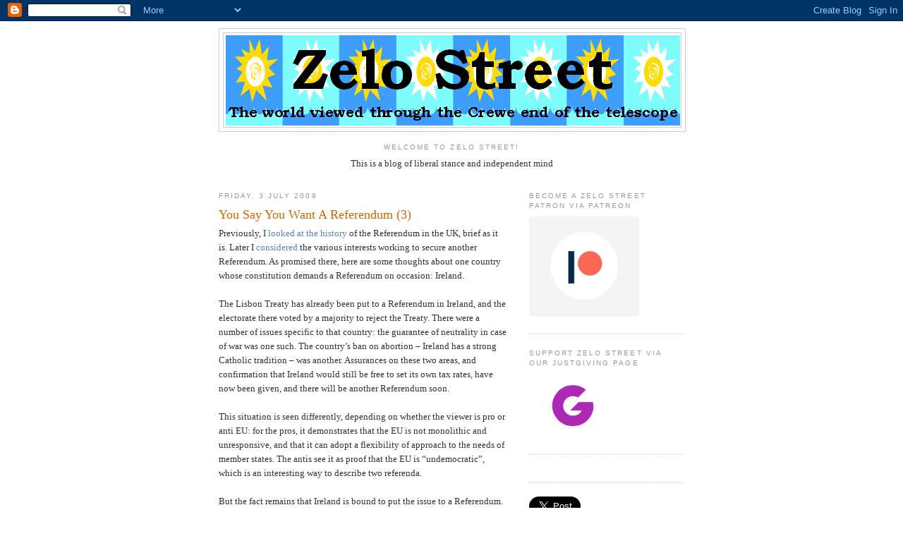

--- FILE ---
content_type: text/html; charset=UTF-8
request_url: https://zelo-street.blogspot.com/2009/07/you-say-you-want-referendum-3.html
body_size: 18958
content:
<!DOCTYPE html>
<html dir='ltr'>
<head>
<link href='https://www.blogger.com/static/v1/widgets/2944754296-widget_css_bundle.css' rel='stylesheet' type='text/css'/>
<meta content='text/html; charset=UTF-8' http-equiv='Content-Type'/>
<meta content='blogger' name='generator'/>
<link href='https://zelo-street.blogspot.com/favicon.ico' rel='icon' type='image/x-icon'/>
<link href='https://zelo-street.blogspot.com/2009/07/you-say-you-want-referendum-3.html' rel='canonical'/>
<link rel="alternate" type="application/atom+xml" title="Zelo Street - Atom" href="https://zelo-street.blogspot.com/feeds/posts/default" />
<link rel="alternate" type="application/rss+xml" title="Zelo Street - RSS" href="https://zelo-street.blogspot.com/feeds/posts/default?alt=rss" />
<link rel="service.post" type="application/atom+xml" title="Zelo Street - Atom" href="https://www.blogger.com/feeds/4433144336299288135/posts/default" />

<link rel="alternate" type="application/atom+xml" title="Zelo Street - Atom" href="https://zelo-street.blogspot.com/feeds/5222600961728847219/comments/default" />
<!--Can't find substitution for tag [blog.ieCssRetrofitLinks]-->
<meta content='https://zelo-street.blogspot.com/2009/07/you-say-you-want-referendum-3.html' property='og:url'/>
<meta content='You Say You Want A Referendum (3)' property='og:title'/>
<meta content='Previously, I looked at the history  of the Referendum in the UK, brief as it is. Later I considered  the various interests working to secur...' property='og:description'/>
<title>Zelo Street: You Say You Want A Referendum (3)</title>
<style id='page-skin-1' type='text/css'><!--
/*
-----------------------------------------------
Blogger Template Style
Name:     Minima
Date:     26 Feb 2004
Updated by: Blogger Team
----------------------------------------------- */
/* Use this with templates/template-twocol.html */
body {
background:#ffffff;
margin:0;
color:#333333;
font:x-small Georgia Serif;
font-size/* */:/**/small;
font-size: /**/small;
text-align: center;
}
a:link {
color:#5588aa;
text-decoration:none;
}
a:visited {
color:#999999;
text-decoration:none;
}
a:hover {
color:#cc6600;
text-decoration:underline;
}
a img {
border-width:0;
}
/* Header
-----------------------------------------------
*/
#header-wrapper {
width:660px;
margin:0 auto 10px;
border:1px solid #cccccc;
}
#header-inner {
background-position: center;
margin-left: auto;
margin-right: auto;
}
#header {
margin: 5px;
border: 1px solid #cccccc;
text-align: center;
color:#666666;
}
#header h1 {
margin:5px 5px 0;
padding:15px 20px .25em;
line-height:1.2em;
text-transform:uppercase;
letter-spacing:.2em;
font: normal normal 200% Georgia, Serif;
}
#header a {
color:#666666;
text-decoration:none;
}
#header a:hover {
color:#666666;
}
#header .description {
margin:0 5px 5px;
padding:0 20px 15px;
max-width:700px;
text-transform:uppercase;
letter-spacing:.2em;
line-height: 1.4em;
font: normal normal 78% 'Trebuchet MS', Trebuchet, Arial, Verdana, Sans-serif;
color: #999999;
}
#header img {
margin-left: auto;
margin-right: auto;
}
/* Outer-Wrapper
----------------------------------------------- */
#outer-wrapper {
width: 660px;
margin:0 auto;
padding:10px;
text-align:left;
font: normal normal 100% Georgia, Serif;
}
#main-wrapper {
width: 410px;
float: left;
word-wrap: break-word; /* fix for long text breaking sidebar float in IE */
overflow: hidden;     /* fix for long non-text content breaking IE sidebar float */
}
#sidebar-wrapper {
width: 220px;
float: right;
word-wrap: break-word; /* fix for long text breaking sidebar float in IE */
overflow: hidden;      /* fix for long non-text content breaking IE sidebar float */
}
/* Headings
----------------------------------------------- */
h2 {
margin:1.5em 0 .75em;
font:normal normal 78% 'Trebuchet MS',Trebuchet,Arial,Verdana,Sans-serif;
line-height: 1.4em;
text-transform:uppercase;
letter-spacing:.2em;
color:#999999;
}
/* Posts
-----------------------------------------------
*/
h2.date-header {
margin:1.5em 0 .5em;
}
.post {
margin:.5em 0 1.5em;
border-bottom:1px dotted #cccccc;
padding-bottom:1.5em;
}
.post h3 {
margin:.25em 0 0;
padding:0 0 4px;
font-size:140%;
font-weight:normal;
line-height:1.4em;
color:#cc6600;
}
.post h3 a, .post h3 a:visited, .post h3 strong {
display:block;
text-decoration:none;
color:#cc6600;
font-weight:normal;
}
.post h3 strong, .post h3 a:hover {
color:#333333;
}
.post-body {
margin:0 0 .75em;
line-height:1.6em;
}
.post-body blockquote {
line-height:1.3em;
}
.post-footer {
margin: .75em 0;
color:#999999;
text-transform:uppercase;
letter-spacing:.1em;
font: normal normal 78% 'Trebuchet MS', Trebuchet, Arial, Verdana, Sans-serif;
line-height: 1.4em;
}
.comment-link {
margin-left:.6em;
}
.post img, table.tr-caption-container {
padding:4px;
border:1px solid #cccccc;
}
.tr-caption-container img {
border: none;
padding: 0;
}
.post blockquote {
margin:1em 20px;
}
.post blockquote p {
margin:.75em 0;
}
/* Comments
----------------------------------------------- */
#comments h4 {
margin:1em 0;
font-weight: bold;
line-height: 1.4em;
text-transform:uppercase;
letter-spacing:.2em;
color: #999999;
}
#comments-block {
margin:1em 0 1.5em;
line-height:1.6em;
}
#comments-block .comment-author {
margin:.5em 0;
}
#comments-block .comment-body {
margin:.25em 0 0;
}
#comments-block .comment-footer {
margin:-.25em 0 2em;
line-height: 1.4em;
text-transform:uppercase;
letter-spacing:.1em;
}
#comments-block .comment-body p {
margin:0 0 .75em;
}
.deleted-comment {
font-style:italic;
color:gray;
}
#blog-pager-newer-link {
float: left;
}
#blog-pager-older-link {
float: right;
}
#blog-pager {
text-align: center;
}
.feed-links {
clear: both;
line-height: 2.5em;
}
/* Sidebar Content
----------------------------------------------- */
.sidebar {
color: #666666;
line-height: 1.5em;
}
.sidebar ul {
list-style:none;
margin:0 0 0;
padding:0 0 0;
}
.sidebar li {
margin:0;
padding-top:0;
padding-right:0;
padding-bottom:.25em;
padding-left:15px;
text-indent:-15px;
line-height:1.5em;
}
.sidebar .widget, .main .widget {
border-bottom:1px dotted #cccccc;
margin:0 0 1.5em;
padding:0 0 1.5em;
}
.main .Blog {
border-bottom-width: 0;
}
/* Profile
----------------------------------------------- */
.profile-img {
float: left;
margin-top: 0;
margin-right: 5px;
margin-bottom: 5px;
margin-left: 0;
padding: 4px;
border: 1px solid #cccccc;
}
.profile-data {
margin:0;
text-transform:uppercase;
letter-spacing:.1em;
font: normal normal 78% 'Trebuchet MS', Trebuchet, Arial, Verdana, Sans-serif;
color: #999999;
font-weight: bold;
line-height: 1.6em;
}
.profile-datablock {
margin:.5em 0 .5em;
}
.profile-textblock {
margin: 0.5em 0;
line-height: 1.6em;
}
.profile-link {
font: normal normal 78% 'Trebuchet MS', Trebuchet, Arial, Verdana, Sans-serif;
text-transform: uppercase;
letter-spacing: .1em;
}
/* Footer
----------------------------------------------- */
#footer {
width:660px;
clear:both;
margin:0 auto;
padding-top:15px;
line-height: 1.6em;
text-transform:uppercase;
letter-spacing:.1em;
text-align: center;
}

--></style>
<link href='https://www.blogger.com/dyn-css/authorization.css?targetBlogID=4433144336299288135&amp;zx=310e8f23-e78d-408f-a95a-273f5165cb06' media='none' onload='if(media!=&#39;all&#39;)media=&#39;all&#39;' rel='stylesheet'/><noscript><link href='https://www.blogger.com/dyn-css/authorization.css?targetBlogID=4433144336299288135&amp;zx=310e8f23-e78d-408f-a95a-273f5165cb06' rel='stylesheet'/></noscript>
<meta name='google-adsense-platform-account' content='ca-host-pub-1556223355139109'/>
<meta name='google-adsense-platform-domain' content='blogspot.com'/>

<!-- data-ad-client=ca-pub-7668147875989028 -->

</head>
<body>
<div class='navbar section' id='navbar'><div class='widget Navbar' data-version='1' id='Navbar1'><script type="text/javascript">
    function setAttributeOnload(object, attribute, val) {
      if(window.addEventListener) {
        window.addEventListener('load',
          function(){ object[attribute] = val; }, false);
      } else {
        window.attachEvent('onload', function(){ object[attribute] = val; });
      }
    }
  </script>
<div id="navbar-iframe-container"></div>
<script type="text/javascript" src="https://apis.google.com/js/platform.js"></script>
<script type="text/javascript">
      gapi.load("gapi.iframes:gapi.iframes.style.bubble", function() {
        if (gapi.iframes && gapi.iframes.getContext) {
          gapi.iframes.getContext().openChild({
              url: 'https://www.blogger.com/navbar/4433144336299288135?po\x3d5222600961728847219\x26origin\x3dhttps://zelo-street.blogspot.com',
              where: document.getElementById("navbar-iframe-container"),
              id: "navbar-iframe"
          });
        }
      });
    </script><script type="text/javascript">
(function() {
var script = document.createElement('script');
script.type = 'text/javascript';
script.src = '//pagead2.googlesyndication.com/pagead/js/google_top_exp.js';
var head = document.getElementsByTagName('head')[0];
if (head) {
head.appendChild(script);
}})();
</script>
</div></div>
<div id='outer-wrapper'><div id='wrap2'>
<!-- skip links for text browsers -->
<span id='skiplinks' style='display:none;'>
<a href='#main'>skip to main </a> |
      <a href='#sidebar'>skip to sidebar</a>
</span>
<div id='header-wrapper'>
<div class='header section' id='header'><div class='widget Header' data-version='1' id='Header1'>
<div id='header-inner'>
<a href='https://zelo-street.blogspot.com/' style='display: block'>
<img alt="Zelo Street" height="133px; " id="Header1_headerimg" src="//3.bp.blogspot.com/_youLSeEzWmY/ScEpAVXyKnI/AAAAAAAAAAk/Mg09Goi00dw/S1600-R/Zelo+Street+Header.gif" style="display: block" width="645px; ">
</a>
</div>
</div></div>
</div>
<div id='content-wrapper'>
<div id='crosscol-wrapper' style='text-align:center'>
<div class='crosscol section' id='crosscol'><div class='widget Text' data-version='1' id='Text1'>
<h2 class='title'>Welcome To Zelo Street!</h2>
<div class='widget-content'>
This is a blog of liberal stance and independent mind<br /><br />
</div>
<div class='clear'></div>
</div></div>
</div>
<div id='main-wrapper'>
<div class='main section' id='main'><div class='widget Blog' data-version='1' id='Blog1'>
<div class='blog-posts hfeed'>

          <div class="date-outer">
        
<h2 class='date-header'><span>Friday, 3 July 2009</span></h2>

          <div class="date-posts">
        
<div class='post-outer'>
<div class='post hentry uncustomized-post-template' itemprop='blogPost' itemscope='itemscope' itemtype='http://schema.org/BlogPosting'>
<meta content='4433144336299288135' itemprop='blogId'/>
<meta content='5222600961728847219' itemprop='postId'/>
<a name='5222600961728847219'></a>
<h3 class='post-title entry-title' itemprop='name'>
You Say You Want A Referendum (3)
</h3>
<div class='post-header'>
<div class='post-header-line-1'></div>
</div>
<div class='post-body entry-content' id='post-body-5222600961728847219' itemprop='description articleBody'>
Previously, I <a href="http://zelo-street.blogspot.com/2009/06/you-say-you-want-referendum.html">looked at the history</a> of the Referendum in the UK, brief as it is. Later I <a href="http://zelo-street.blogspot.com/2009/06/you-say-you-want-referendum-2.html">considered</a> the various interests working to secure another Referendum. As promised there, here are some thoughts about one country whose constitution demands a Referendum on occasion: Ireland.<br /><br />The Lisbon Treaty has already been put to a Referendum in Ireland, and the electorate there voted by a majority to reject the Treaty. There were a number of issues specific to that country: the guarantee of neutrality in case of war was one such. The country&#8217;s ban on abortion &#8211; Ireland has a strong Catholic tradition &#8211; was another. Assurances on these two areas, and confirmation that Ireland would still be free to set its own tax rates, have now been given, and there will be another Referendum soon.<br /><br />This situation is seen differently, depending on whether the viewer is pro or anti EU: for the pros, it demonstrates that the EU is not monolithic and unresponsive, and that it can adopt a flexibility of approach to the needs of member states. The antis see it as proof that the EU is &#8220;undemocratic&#8221;, which is an interesting way to describe two referenda.<br /><br />But the fact remains that Ireland is bound to put the issue to a Referendum. So why doesn&#8217;t the UK do likewise? Well, the simple answer is this: these are two different countries. Ireland is largely Catholic in religious outlook; the UK is largely Protestant. The UK has no problem getting involved in wars; Ireland has always maintained its neutrality. And, just to remind those who might believe Ireland is some kind of brake on the progress of the EU which they should encourage, the Irish have adopted the Euro as their currency.<br /><br />Here, then, is another example of the fallacy of assuming that those who share a common language are most alike. Allied to the idea of cherry picking ideas, it&#8217;s not much of a way to proceed. Ireland will, ultimately, do what is best for Ireland. The UK will do what is best for the UK. Both can still coexist within the EU.<br /><br />With or without the odd Referendum.
<div style='clear: both;'></div>
</div>
<div class='post-footer'>
<div class='post-footer-line post-footer-line-1'>
<span class='post-author vcard'>
Posted by
<span class='fn' itemprop='author' itemscope='itemscope' itemtype='http://schema.org/Person'>
<meta content='https://www.blogger.com/profile/00726447899972084146' itemprop='url'/>
<a class='g-profile' href='https://www.blogger.com/profile/00726447899972084146' rel='author' title='author profile'>
<span itemprop='name'>Tim Fenton</span>
</a>
</span>
</span>
<span class='post-timestamp'>
at
<meta content='https://zelo-street.blogspot.com/2009/07/you-say-you-want-referendum-3.html' itemprop='url'/>
<a class='timestamp-link' href='https://zelo-street.blogspot.com/2009/07/you-say-you-want-referendum-3.html' rel='bookmark' title='permanent link'><abbr class='published' itemprop='datePublished' title='2009-07-03T12:33:00+01:00'>12:33</abbr></a>
</span>
<span class='post-comment-link'>
</span>
<span class='post-icons'>
<span class='item-action'>
<a href='https://www.blogger.com/email-post/4433144336299288135/5222600961728847219' title='Email Post'>
<img alt='' class='icon-action' height='13' src='https://resources.blogblog.com/img/icon18_email.gif' width='18'/>
</a>
</span>
<span class='item-control blog-admin pid-1723415386'>
<a href='https://www.blogger.com/post-edit.g?blogID=4433144336299288135&postID=5222600961728847219&from=pencil' title='Edit Post'>
<img alt='' class='icon-action' height='18' src='https://resources.blogblog.com/img/icon18_edit_allbkg.gif' width='18'/>
</a>
</span>
</span>
<div class='post-share-buttons goog-inline-block'>
</div>
</div>
<div class='post-footer-line post-footer-line-2'>
<span class='post-labels'>
Labels:
<a href='https://zelo-street.blogspot.com/search/label/Europe' rel='tag'>Europe</a>
</span>
</div>
<div class='post-footer-line post-footer-line-3'>
<span class='post-location'>
</span>
</div>
</div>
</div>
<div class='comments' id='comments'>
<a name='comments'></a>
<h4>No comments:</h4>
<div id='Blog1_comments-block-wrapper'>
<dl class='avatar-comment-indent' id='comments-block'>
</dl>
</div>
<p class='comment-footer'>
<a href='https://www.blogger.com/comment/fullpage/post/4433144336299288135/5222600961728847219' onclick='javascript:window.open(this.href, "bloggerPopup", "toolbar=0,location=0,statusbar=1,menubar=0,scrollbars=yes,width=640,height=500"); return false;'>Post a Comment</a>
</p>
</div>
</div>

        </div></div>
      
</div>
<div class='blog-pager' id='blog-pager'>
<span id='blog-pager-newer-link'>
<a class='blog-pager-newer-link' href='https://zelo-street.blogspot.com/2009/07/realignment-of-wrong-2.html' id='Blog1_blog-pager-newer-link' title='Newer Post'>Newer Post</a>
</span>
<span id='blog-pager-older-link'>
<a class='blog-pager-older-link' href='https://zelo-street.blogspot.com/2009/07/exit-natex.html' id='Blog1_blog-pager-older-link' title='Older Post'>Older Post</a>
</span>
<a class='home-link' href='https://zelo-street.blogspot.com/'>Home</a>
</div>
<div class='clear'></div>
<div class='post-feeds'>
<div class='feed-links'>
Subscribe to:
<a class='feed-link' href='https://zelo-street.blogspot.com/feeds/5222600961728847219/comments/default' target='_blank' type='application/atom+xml'>Post Comments (Atom)</a>
</div>
</div>
</div></div>
</div>
<div id='sidebar-wrapper'>
<div class='sidebar section' id='sidebar'><div class='widget Image' data-version='1' id='Image2'>
<h2>Become a Zelo Street patron via Patreon</h2>
<div class='widget-content'>
<a href='http://patreon.com/timfenton'>
<img alt='Become a Zelo Street patron via Patreon' height='142' id='Image2_img' src='https://blogger.googleusercontent.com/img/b/R29vZ2xl/AVvXsEiOmO4slkDB2Vk6oUY_PUmspH42f0MUPbV50E7SOdnIbuF-6FmdRGnBknpxhKgnuJEnXOtNkEyFg2mRF1qWOp-Qk92scnenmaaWrr9kaBcseEjUhNhGxuvlTYuvv255ArQqdL35m75e3mE/s1600/Patreon.png' width='156'/>
</a>
<br/>
</div>
<div class='clear'></div>
</div><div class='widget Image' data-version='1' id='Image1'>
<h2>Support Zelo Street via our JustGiving page</h2>
<div class='widget-content'>
<a href='https://www.justgiving.com/crowdfunding/zelostreet'>
<img alt='Support Zelo Street via our JustGiving page' height='90' id='Image1_img' src='https://blogger.googleusercontent.com/img/b/R29vZ2xl/AVvXsEgosCANjnpKSAmop5oLwPeHnvRhyP9h_gXTeX9gU03aPz0R5877EwoR8f2FGfYawrQJ6NL7GtSICA95mzWrAgbHxMa8wAzkhzt_qzrAOnNXtm4T1PwOtSE-TZ5N9g8ybdjhviNjK56sF3U/s1600/JustGiving.png' width='114'/>
</a>
<br/>
</div>
<div class='clear'></div>
</div><div class='widget HTML' data-version='1' id='HTML1'>
<div class='widget-content'>
<div id="fb-root"></div>
<script>(function(d, s, id) {
  var js, fjs = d.getElementsByTagName(s)[0];
  if (d.getElementById(id)) return;
  js = d.createElement(s); js.id = id;
  js.src = "//connect.facebook.net/en_GB/all.js#xfbml=1";
  fjs.parentNode.insertBefore(js, fjs);
}(document, 'script', 'facebook-jssdk'));</script>
</div>
<div class='clear'></div>
</div><div class='widget HTML' data-version='1' id='HTML4'>
<div class='widget-content'>
<a href="https://twitter.com/share" class="twitter-share-button" data-via="zelo_street" data-size="large" data-count="none">Tweet</a>
<script>!function(d,s,id){var js,fjs=d.getElementsByTagName(s)[0];if(!d.getElementById(id)){js=d.createElement(s);js.id=id;js.src="//platform.twitter.com/widgets.js";fjs.parentNode.insertBefore(js,fjs);}}(document,"script","twitter-wjs");</script>
</div>
<div class='clear'></div>
</div><div class='widget HTML' data-version='1' id='HTML3'>
<div class='widget-content'>
<!-- Place this tag where you want the +1 button to render -->
<g:plusone annotation="inline"></g:plusone>

<!-- Place this render call where appropriate -->
<script type="text/javascript">
  window.___gcfg = {lang: 'en-GB'};

  (function() {
    var po = document.createElement('script'); po.type = 'text/javascript'; po.async = true;
    po.src = 'https://apis.google.com/js/plusone.js';
    var s = document.getElementsByTagName('script')[0]; s.parentNode.insertBefore(po, s);
  })();
</script>
</div>
<div class='clear'></div>
</div><div class='widget HTML' data-version='1' id='HTML2'>
<div class='widget-content'>
<!-- Start of StatCounter Code for Blogger / Blogspot -->
<script type="text/javascript">
var sc_project=7474542; 
var sc_invisible=1; 
var sc_security="ed796129"; 
</script>
<script type="text/javascript" src="//www.statcounter.com/counter/counter_xhtml.js"></script>
<noscript><div class="statcounter"><a title="blogspot hit counter" href="http://statcounter.com/blogger/" class="statcounter"><img class="statcounter" src="https://lh3.googleusercontent.com/blogger_img_proxy/AEn0k_tYq5YkIuowhVQ6xe-Es5OpXwsMI5zGMLNv0spF6QUF8sbKwz6pkPLRdK6G7H_3rN_zocUGDgYy5YdcZyOCMstkvNjdcYXPKcMOUK8y5U8UaQ=s0-d" alt="blogspot hit counter"></a></div></noscript>
<!-- End of StatCounter Code for Blogger / Blogspot -->
</div>
<div class='clear'></div>
</div><div class='widget HTML' data-version='1' id='HTML6'>
<div class='widget-content'>
<div class="fb-like-box" data-href="https://www.facebook.com/pages/Zelo-Street/335718869803807" data-width="292" data-show-faces="true" data-header="true" data-stream="false" data-show-border="true"></div>
</div>
<div class='clear'></div>
</div><div class='widget Image' data-version='1' id='Image3'>
<h2>RSS Feed!</h2>
<div class='widget-content'>
<a href='http://zelo-street.blogspot.com/feeds/posts/default?alt=rss'>
<img alt='RSS Feed!' height='136' id='Image3_img' src='[data-uri]' width='180'/>
</a>
<br/>
</div>
<div class='clear'></div>
</div><div class='widget HTML' data-version='1' id='HTML5'>
<h2 class='title'>Follow Zelo Street On Twitter!</h2>
<div class='widget-content'>
<a class="twitter-timeline" href="https://twitter.com/zelo_street" data-widget-id="361104954531917824">Tweets by @zelo_street</a>
<script>!function(d,s,id){var js,fjs=d.getElementsByTagName(s)[0],p=/^http:/.test(d.location)?'http':'https';if(!d.getElementById(id)){js=d.createElement(s);js.id=id;js.src=p+"://platform.twitter.com/widgets.js";fjs.parentNode.insertBefore(js,fjs);}}(document,"script","twitter-wjs");</script>
</div>
<div class='clear'></div>
</div><div class='widget Text' data-version='1' id='Text3'>
<h2 class='title'>What They Say About Zelo Street</h2>
<div class='widget-content'>
<span style="font-style: normal;">"Zelo Street ... right on the money" - </span><i>The Commentator</i><div style="font-style: normal;"><i><br/></i></div><div style="font-style: normal;">"Hugely enjoyable ... you are a bit too kind to Mad Mel" - <i>Christian Wolmar</i></div><div style="font-style: normal;"><br/></div><div style="font-style: normal;">"Who is this twat Tim Fenton?" - <i>Tim Worstall</i></div><div style="font-style: normal;"><br/></div><div style="font-style: normal;">"F***ing moron" - <i>Master Henry Cole, aged 17 3/4</i></div>
</div>
<div class='clear'></div>
</div>
<div class='widget Label' data-version='1' id='Label1'>
<h2>On The Agenda</h2>
<div class='widget-content list-label-widget-content'>
<ul>
<li>
<a dir='ltr' href='https://zelo-street.blogspot.com/search/label/Ageism'>Ageism</a>
<span dir='ltr'>(18)</span>
</li>
<li>
<a dir='ltr' href='https://zelo-street.blogspot.com/search/label/Air%20Travel'>Air Travel</a>
<span dir='ltr'>(222)</span>
</li>
<li>
<a dir='ltr' href='https://zelo-street.blogspot.com/search/label/Architecture'>Architecture</a>
<span dir='ltr'>(8)</span>
</li>
<li>
<a dir='ltr' href='https://zelo-street.blogspot.com/search/label/Business'>Business</a>
<span dir='ltr'>(1896)</span>
</li>
<li>
<a dir='ltr' href='https://zelo-street.blogspot.com/search/label/Climate'>Climate</a>
<span dir='ltr'>(360)</span>
</li>
<li>
<a dir='ltr' href='https://zelo-street.blogspot.com/search/label/Crewe%20and%20Nantwich'>Crewe and Nantwich</a>
<span dir='ltr'>(117)</span>
</li>
<li>
<a dir='ltr' href='https://zelo-street.blogspot.com/search/label/Education'>Education</a>
<span dir='ltr'>(766)</span>
</li>
<li>
<a dir='ltr' href='https://zelo-street.blogspot.com/search/label/Energy'>Energy</a>
<span dir='ltr'>(121)</span>
</li>
<li>
<a dir='ltr' href='https://zelo-street.blogspot.com/search/label/Environment'>Environment</a>
<span dir='ltr'>(725)</span>
</li>
<li>
<a dir='ltr' href='https://zelo-street.blogspot.com/search/label/Europe'>Europe</a>
<span dir='ltr'>(2994)</span>
</li>
<li>
<a dir='ltr' href='https://zelo-street.blogspot.com/search/label/Film'>Film</a>
<span dir='ltr'>(33)</span>
</li>
<li>
<a dir='ltr' href='https://zelo-street.blogspot.com/search/label/Food'>Food</a>
<span dir='ltr'>(189)</span>
</li>
<li>
<a dir='ltr' href='https://zelo-street.blogspot.com/search/label/Health'>Health</a>
<span dir='ltr'>(889)</span>
</li>
<li>
<a dir='ltr' href='https://zelo-street.blogspot.com/search/label/History'>History</a>
<span dir='ltr'>(311)</span>
</li>
<li>
<a dir='ltr' href='https://zelo-street.blogspot.com/search/label/Homophobia'>Homophobia</a>
<span dir='ltr'>(116)</span>
</li>
<li>
<a dir='ltr' href='https://zelo-street.blogspot.com/search/label/Legal'>Legal</a>
<span dir='ltr'>(1894)</span>
</li>
<li>
<a dir='ltr' href='https://zelo-street.blogspot.com/search/label/London'>London</a>
<span dir='ltr'>(1072)</span>
</li>
<li>
<a dir='ltr' href='https://zelo-street.blogspot.com/search/label/Misc'>Misc</a>
<span dir='ltr'>(551)</span>
</li>
<li>
<a dir='ltr' href='https://zelo-street.blogspot.com/search/label/Motoring'>Motoring</a>
<span dir='ltr'>(224)</span>
</li>
<li>
<a dir='ltr' href='https://zelo-street.blogspot.com/search/label/Music'>Music</a>
<span dir='ltr'>(63)</span>
</li>
<li>
<a dir='ltr' href='https://zelo-street.blogspot.com/search/label/Policing'>Policing</a>
<span dir='ltr'>(2135)</span>
</li>
<li>
<a dir='ltr' href='https://zelo-street.blogspot.com/search/label/Politics'>Politics</a>
<span dir='ltr'>(9451)</span>
</li>
<li>
<a dir='ltr' href='https://zelo-street.blogspot.com/search/label/Popcorn'>Popcorn</a>
<span dir='ltr'>(733)</span>
</li>
<li>
<a dir='ltr' href='https://zelo-street.blogspot.com/search/label/Press%20and%20Media'>Press and Media</a>
<span dir='ltr'>(7370)</span>
</li>
<li>
<a dir='ltr' href='https://zelo-street.blogspot.com/search/label/Racism'>Racism</a>
<span dir='ltr'>(1764)</span>
</li>
<li>
<a dir='ltr' href='https://zelo-street.blogspot.com/search/label/Rail%20Travel'>Rail Travel</a>
<span dir='ltr'>(477)</span>
</li>
<li>
<a dir='ltr' href='https://zelo-street.blogspot.com/search/label/Religion'>Religion</a>
<span dir='ltr'>(1158)</span>
</li>
<li>
<a dir='ltr' href='https://zelo-street.blogspot.com/search/label/Royalty'>Royalty</a>
<span dir='ltr'>(249)</span>
</li>
<li>
<a dir='ltr' href='https://zelo-street.blogspot.com/search/label/Sexism'>Sexism</a>
<span dir='ltr'>(416)</span>
</li>
<li>
<a dir='ltr' href='https://zelo-street.blogspot.com/search/label/Sport'>Sport</a>
<span dir='ltr'>(300)</span>
</li>
<li>
<a dir='ltr' href='https://zelo-street.blogspot.com/search/label/Technology'>Technology</a>
<span dir='ltr'>(963)</span>
</li>
<li>
<a dir='ltr' href='https://zelo-street.blogspot.com/search/label/Transport'>Transport</a>
<span dir='ltr'>(593)</span>
</li>
<li>
<a dir='ltr' href='https://zelo-street.blogspot.com/search/label/Travel'>Travel</a>
<span dir='ltr'>(356)</span>
</li>
<li>
<a dir='ltr' href='https://zelo-street.blogspot.com/search/label/USA'>USA</a>
<span dir='ltr'>(1521)</span>
</li>
<li>
<a dir='ltr' href='https://zelo-street.blogspot.com/search/label/World'>World</a>
<span dir='ltr'>(824)</span>
</li>
</ul>
<div class='clear'></div>
</div>
</div><div class='widget Followers' data-version='1' id='Followers1'>
<h2 class='title'>Some Brave People</h2>
<div class='widget-content'>
<div id='Followers1-wrapper'>
<div style='margin-right:2px;'>
<div><script type="text/javascript" src="https://apis.google.com/js/platform.js"></script>
<div id="followers-iframe-container"></div>
<script type="text/javascript">
    window.followersIframe = null;
    function followersIframeOpen(url) {
      gapi.load("gapi.iframes", function() {
        if (gapi.iframes && gapi.iframes.getContext) {
          window.followersIframe = gapi.iframes.getContext().openChild({
            url: url,
            where: document.getElementById("followers-iframe-container"),
            messageHandlersFilter: gapi.iframes.CROSS_ORIGIN_IFRAMES_FILTER,
            messageHandlers: {
              '_ready': function(obj) {
                window.followersIframe.getIframeEl().height = obj.height;
              },
              'reset': function() {
                window.followersIframe.close();
                followersIframeOpen("https://www.blogger.com/followers/frame/4433144336299288135?colors\x3dCgt0cmFuc3BhcmVudBILdHJhbnNwYXJlbnQaByM2NjY2NjYiByM1NTg4YWEqByNmZmZmZmYyByNjYzY2MDA6ByM2NjY2NjZCByM1NTg4YWFKByM5OTk5OTlSByM1NTg4YWFaC3RyYW5zcGFyZW50\x26pageSize\x3d21\x26hl\x3den-GB\x26origin\x3dhttps://zelo-street.blogspot.com");
              },
              'open': function(url) {
                window.followersIframe.close();
                followersIframeOpen(url);
              }
            }
          });
        }
      });
    }
    followersIframeOpen("https://www.blogger.com/followers/frame/4433144336299288135?colors\x3dCgt0cmFuc3BhcmVudBILdHJhbnNwYXJlbnQaByM2NjY2NjYiByM1NTg4YWEqByNmZmZmZmYyByNjYzY2MDA6ByM2NjY2NjZCByM1NTg4YWFKByM5OTk5OTlSByM1NTg4YWFaC3RyYW5zcGFyZW50\x26pageSize\x3d21\x26hl\x3den-GB\x26origin\x3dhttps://zelo-street.blogspot.com");
  </script></div>
</div>
</div>
<div class='clear'></div>
</div>
</div><div class='widget BlogArchive' data-version='1' id='BlogArchive1'>
<h2>Tim's Back Catalogue</h2>
<div class='widget-content'>
<div id='ArchiveList'>
<div id='BlogArchive1_ArchiveList'>
<ul class='hierarchy'>
<li class='archivedate collapsed'>
<a class='toggle' href='javascript:void(0)'>
<span class='zippy'>

        &#9658;&#160;
      
</span>
</a>
<a class='post-count-link' href='https://zelo-street.blogspot.com/2026/'>
2026
</a>
<span class='post-count' dir='ltr'>(2)</span>
<ul class='hierarchy'>
<li class='archivedate collapsed'>
<a class='toggle' href='javascript:void(0)'>
<span class='zippy'>

        &#9658;&#160;
      
</span>
</a>
<a class='post-count-link' href='https://zelo-street.blogspot.com/2026/01/'>
January
</a>
<span class='post-count' dir='ltr'>(2)</span>
</li>
</ul>
</li>
</ul>
<ul class='hierarchy'>
<li class='archivedate collapsed'>
<a class='toggle' href='javascript:void(0)'>
<span class='zippy'>

        &#9658;&#160;
      
</span>
</a>
<a class='post-count-link' href='https://zelo-street.blogspot.com/2025/'>
2025
</a>
<span class='post-count' dir='ltr'>(32)</span>
<ul class='hierarchy'>
<li class='archivedate collapsed'>
<a class='toggle' href='javascript:void(0)'>
<span class='zippy'>

        &#9658;&#160;
      
</span>
</a>
<a class='post-count-link' href='https://zelo-street.blogspot.com/2025/12/'>
December
</a>
<span class='post-count' dir='ltr'>(1)</span>
</li>
</ul>
<ul class='hierarchy'>
<li class='archivedate collapsed'>
<a class='toggle' href='javascript:void(0)'>
<span class='zippy'>

        &#9658;&#160;
      
</span>
</a>
<a class='post-count-link' href='https://zelo-street.blogspot.com/2025/11/'>
November
</a>
<span class='post-count' dir='ltr'>(1)</span>
</li>
</ul>
<ul class='hierarchy'>
<li class='archivedate collapsed'>
<a class='toggle' href='javascript:void(0)'>
<span class='zippy'>

        &#9658;&#160;
      
</span>
</a>
<a class='post-count-link' href='https://zelo-street.blogspot.com/2025/10/'>
October
</a>
<span class='post-count' dir='ltr'>(2)</span>
</li>
</ul>
<ul class='hierarchy'>
<li class='archivedate collapsed'>
<a class='toggle' href='javascript:void(0)'>
<span class='zippy'>

        &#9658;&#160;
      
</span>
</a>
<a class='post-count-link' href='https://zelo-street.blogspot.com/2025/09/'>
September
</a>
<span class='post-count' dir='ltr'>(2)</span>
</li>
</ul>
<ul class='hierarchy'>
<li class='archivedate collapsed'>
<a class='toggle' href='javascript:void(0)'>
<span class='zippy'>

        &#9658;&#160;
      
</span>
</a>
<a class='post-count-link' href='https://zelo-street.blogspot.com/2025/08/'>
August
</a>
<span class='post-count' dir='ltr'>(1)</span>
</li>
</ul>
<ul class='hierarchy'>
<li class='archivedate collapsed'>
<a class='toggle' href='javascript:void(0)'>
<span class='zippy'>

        &#9658;&#160;
      
</span>
</a>
<a class='post-count-link' href='https://zelo-street.blogspot.com/2025/07/'>
July
</a>
<span class='post-count' dir='ltr'>(3)</span>
</li>
</ul>
<ul class='hierarchy'>
<li class='archivedate collapsed'>
<a class='toggle' href='javascript:void(0)'>
<span class='zippy'>

        &#9658;&#160;
      
</span>
</a>
<a class='post-count-link' href='https://zelo-street.blogspot.com/2025/06/'>
June
</a>
<span class='post-count' dir='ltr'>(2)</span>
</li>
</ul>
<ul class='hierarchy'>
<li class='archivedate collapsed'>
<a class='toggle' href='javascript:void(0)'>
<span class='zippy'>

        &#9658;&#160;
      
</span>
</a>
<a class='post-count-link' href='https://zelo-street.blogspot.com/2025/05/'>
May
</a>
<span class='post-count' dir='ltr'>(3)</span>
</li>
</ul>
<ul class='hierarchy'>
<li class='archivedate collapsed'>
<a class='toggle' href='javascript:void(0)'>
<span class='zippy'>

        &#9658;&#160;
      
</span>
</a>
<a class='post-count-link' href='https://zelo-street.blogspot.com/2025/04/'>
April
</a>
<span class='post-count' dir='ltr'>(3)</span>
</li>
</ul>
<ul class='hierarchy'>
<li class='archivedate collapsed'>
<a class='toggle' href='javascript:void(0)'>
<span class='zippy'>

        &#9658;&#160;
      
</span>
</a>
<a class='post-count-link' href='https://zelo-street.blogspot.com/2025/03/'>
March
</a>
<span class='post-count' dir='ltr'>(4)</span>
</li>
</ul>
<ul class='hierarchy'>
<li class='archivedate collapsed'>
<a class='toggle' href='javascript:void(0)'>
<span class='zippy'>

        &#9658;&#160;
      
</span>
</a>
<a class='post-count-link' href='https://zelo-street.blogspot.com/2025/02/'>
February
</a>
<span class='post-count' dir='ltr'>(3)</span>
</li>
</ul>
<ul class='hierarchy'>
<li class='archivedate collapsed'>
<a class='toggle' href='javascript:void(0)'>
<span class='zippy'>

        &#9658;&#160;
      
</span>
</a>
<a class='post-count-link' href='https://zelo-street.blogspot.com/2025/01/'>
January
</a>
<span class='post-count' dir='ltr'>(7)</span>
</li>
</ul>
</li>
</ul>
<ul class='hierarchy'>
<li class='archivedate collapsed'>
<a class='toggle' href='javascript:void(0)'>
<span class='zippy'>

        &#9658;&#160;
      
</span>
</a>
<a class='post-count-link' href='https://zelo-street.blogspot.com/2024/'>
2024
</a>
<span class='post-count' dir='ltr'>(146)</span>
<ul class='hierarchy'>
<li class='archivedate collapsed'>
<a class='toggle' href='javascript:void(0)'>
<span class='zippy'>

        &#9658;&#160;
      
</span>
</a>
<a class='post-count-link' href='https://zelo-street.blogspot.com/2024/12/'>
December
</a>
<span class='post-count' dir='ltr'>(6)</span>
</li>
</ul>
<ul class='hierarchy'>
<li class='archivedate collapsed'>
<a class='toggle' href='javascript:void(0)'>
<span class='zippy'>

        &#9658;&#160;
      
</span>
</a>
<a class='post-count-link' href='https://zelo-street.blogspot.com/2024/11/'>
November
</a>
<span class='post-count' dir='ltr'>(6)</span>
</li>
</ul>
<ul class='hierarchy'>
<li class='archivedate collapsed'>
<a class='toggle' href='javascript:void(0)'>
<span class='zippy'>

        &#9658;&#160;
      
</span>
</a>
<a class='post-count-link' href='https://zelo-street.blogspot.com/2024/10/'>
October
</a>
<span class='post-count' dir='ltr'>(9)</span>
</li>
</ul>
<ul class='hierarchy'>
<li class='archivedate collapsed'>
<a class='toggle' href='javascript:void(0)'>
<span class='zippy'>

        &#9658;&#160;
      
</span>
</a>
<a class='post-count-link' href='https://zelo-street.blogspot.com/2024/09/'>
September
</a>
<span class='post-count' dir='ltr'>(10)</span>
</li>
</ul>
<ul class='hierarchy'>
<li class='archivedate collapsed'>
<a class='toggle' href='javascript:void(0)'>
<span class='zippy'>

        &#9658;&#160;
      
</span>
</a>
<a class='post-count-link' href='https://zelo-street.blogspot.com/2024/08/'>
August
</a>
<span class='post-count' dir='ltr'>(10)</span>
</li>
</ul>
<ul class='hierarchy'>
<li class='archivedate collapsed'>
<a class='toggle' href='javascript:void(0)'>
<span class='zippy'>

        &#9658;&#160;
      
</span>
</a>
<a class='post-count-link' href='https://zelo-street.blogspot.com/2024/07/'>
July
</a>
<span class='post-count' dir='ltr'>(14)</span>
</li>
</ul>
<ul class='hierarchy'>
<li class='archivedate collapsed'>
<a class='toggle' href='javascript:void(0)'>
<span class='zippy'>

        &#9658;&#160;
      
</span>
</a>
<a class='post-count-link' href='https://zelo-street.blogspot.com/2024/06/'>
June
</a>
<span class='post-count' dir='ltr'>(17)</span>
</li>
</ul>
<ul class='hierarchy'>
<li class='archivedate collapsed'>
<a class='toggle' href='javascript:void(0)'>
<span class='zippy'>

        &#9658;&#160;
      
</span>
</a>
<a class='post-count-link' href='https://zelo-street.blogspot.com/2024/05/'>
May
</a>
<span class='post-count' dir='ltr'>(14)</span>
</li>
</ul>
<ul class='hierarchy'>
<li class='archivedate collapsed'>
<a class='toggle' href='javascript:void(0)'>
<span class='zippy'>

        &#9658;&#160;
      
</span>
</a>
<a class='post-count-link' href='https://zelo-street.blogspot.com/2024/04/'>
April
</a>
<span class='post-count' dir='ltr'>(14)</span>
</li>
</ul>
<ul class='hierarchy'>
<li class='archivedate collapsed'>
<a class='toggle' href='javascript:void(0)'>
<span class='zippy'>

        &#9658;&#160;
      
</span>
</a>
<a class='post-count-link' href='https://zelo-street.blogspot.com/2024/03/'>
March
</a>
<span class='post-count' dir='ltr'>(13)</span>
</li>
</ul>
<ul class='hierarchy'>
<li class='archivedate collapsed'>
<a class='toggle' href='javascript:void(0)'>
<span class='zippy'>

        &#9658;&#160;
      
</span>
</a>
<a class='post-count-link' href='https://zelo-street.blogspot.com/2024/02/'>
February
</a>
<span class='post-count' dir='ltr'>(17)</span>
</li>
</ul>
<ul class='hierarchy'>
<li class='archivedate collapsed'>
<a class='toggle' href='javascript:void(0)'>
<span class='zippy'>

        &#9658;&#160;
      
</span>
</a>
<a class='post-count-link' href='https://zelo-street.blogspot.com/2024/01/'>
January
</a>
<span class='post-count' dir='ltr'>(16)</span>
</li>
</ul>
</li>
</ul>
<ul class='hierarchy'>
<li class='archivedate collapsed'>
<a class='toggle' href='javascript:void(0)'>
<span class='zippy'>

        &#9658;&#160;
      
</span>
</a>
<a class='post-count-link' href='https://zelo-street.blogspot.com/2023/'>
2023
</a>
<span class='post-count' dir='ltr'>(243)</span>
<ul class='hierarchy'>
<li class='archivedate collapsed'>
<a class='toggle' href='javascript:void(0)'>
<span class='zippy'>

        &#9658;&#160;
      
</span>
</a>
<a class='post-count-link' href='https://zelo-street.blogspot.com/2023/12/'>
December
</a>
<span class='post-count' dir='ltr'>(15)</span>
</li>
</ul>
<ul class='hierarchy'>
<li class='archivedate collapsed'>
<a class='toggle' href='javascript:void(0)'>
<span class='zippy'>

        &#9658;&#160;
      
</span>
</a>
<a class='post-count-link' href='https://zelo-street.blogspot.com/2023/11/'>
November
</a>
<span class='post-count' dir='ltr'>(23)</span>
</li>
</ul>
<ul class='hierarchy'>
<li class='archivedate collapsed'>
<a class='toggle' href='javascript:void(0)'>
<span class='zippy'>

        &#9658;&#160;
      
</span>
</a>
<a class='post-count-link' href='https://zelo-street.blogspot.com/2023/10/'>
October
</a>
<span class='post-count' dir='ltr'>(25)</span>
</li>
</ul>
<ul class='hierarchy'>
<li class='archivedate collapsed'>
<a class='toggle' href='javascript:void(0)'>
<span class='zippy'>

        &#9658;&#160;
      
</span>
</a>
<a class='post-count-link' href='https://zelo-street.blogspot.com/2023/09/'>
September
</a>
<span class='post-count' dir='ltr'>(22)</span>
</li>
</ul>
<ul class='hierarchy'>
<li class='archivedate collapsed'>
<a class='toggle' href='javascript:void(0)'>
<span class='zippy'>

        &#9658;&#160;
      
</span>
</a>
<a class='post-count-link' href='https://zelo-street.blogspot.com/2023/08/'>
August
</a>
<span class='post-count' dir='ltr'>(18)</span>
</li>
</ul>
<ul class='hierarchy'>
<li class='archivedate collapsed'>
<a class='toggle' href='javascript:void(0)'>
<span class='zippy'>

        &#9658;&#160;
      
</span>
</a>
<a class='post-count-link' href='https://zelo-street.blogspot.com/2023/07/'>
July
</a>
<span class='post-count' dir='ltr'>(23)</span>
</li>
</ul>
<ul class='hierarchy'>
<li class='archivedate collapsed'>
<a class='toggle' href='javascript:void(0)'>
<span class='zippy'>

        &#9658;&#160;
      
</span>
</a>
<a class='post-count-link' href='https://zelo-street.blogspot.com/2023/06/'>
June
</a>
<span class='post-count' dir='ltr'>(18)</span>
</li>
</ul>
<ul class='hierarchy'>
<li class='archivedate collapsed'>
<a class='toggle' href='javascript:void(0)'>
<span class='zippy'>

        &#9658;&#160;
      
</span>
</a>
<a class='post-count-link' href='https://zelo-street.blogspot.com/2023/05/'>
May
</a>
<span class='post-count' dir='ltr'>(19)</span>
</li>
</ul>
<ul class='hierarchy'>
<li class='archivedate collapsed'>
<a class='toggle' href='javascript:void(0)'>
<span class='zippy'>

        &#9658;&#160;
      
</span>
</a>
<a class='post-count-link' href='https://zelo-street.blogspot.com/2023/04/'>
April
</a>
<span class='post-count' dir='ltr'>(20)</span>
</li>
</ul>
<ul class='hierarchy'>
<li class='archivedate collapsed'>
<a class='toggle' href='javascript:void(0)'>
<span class='zippy'>

        &#9658;&#160;
      
</span>
</a>
<a class='post-count-link' href='https://zelo-street.blogspot.com/2023/03/'>
March
</a>
<span class='post-count' dir='ltr'>(21)</span>
</li>
</ul>
<ul class='hierarchy'>
<li class='archivedate collapsed'>
<a class='toggle' href='javascript:void(0)'>
<span class='zippy'>

        &#9658;&#160;
      
</span>
</a>
<a class='post-count-link' href='https://zelo-street.blogspot.com/2023/02/'>
February
</a>
<span class='post-count' dir='ltr'>(21)</span>
</li>
</ul>
<ul class='hierarchy'>
<li class='archivedate collapsed'>
<a class='toggle' href='javascript:void(0)'>
<span class='zippy'>

        &#9658;&#160;
      
</span>
</a>
<a class='post-count-link' href='https://zelo-street.blogspot.com/2023/01/'>
January
</a>
<span class='post-count' dir='ltr'>(18)</span>
</li>
</ul>
</li>
</ul>
<ul class='hierarchy'>
<li class='archivedate collapsed'>
<a class='toggle' href='javascript:void(0)'>
<span class='zippy'>

        &#9658;&#160;
      
</span>
</a>
<a class='post-count-link' href='https://zelo-street.blogspot.com/2022/'>
2022
</a>
<span class='post-count' dir='ltr'>(271)</span>
<ul class='hierarchy'>
<li class='archivedate collapsed'>
<a class='toggle' href='javascript:void(0)'>
<span class='zippy'>

        &#9658;&#160;
      
</span>
</a>
<a class='post-count-link' href='https://zelo-street.blogspot.com/2022/12/'>
December
</a>
<span class='post-count' dir='ltr'>(12)</span>
</li>
</ul>
<ul class='hierarchy'>
<li class='archivedate collapsed'>
<a class='toggle' href='javascript:void(0)'>
<span class='zippy'>

        &#9658;&#160;
      
</span>
</a>
<a class='post-count-link' href='https://zelo-street.blogspot.com/2022/11/'>
November
</a>
<span class='post-count' dir='ltr'>(14)</span>
</li>
</ul>
<ul class='hierarchy'>
<li class='archivedate collapsed'>
<a class='toggle' href='javascript:void(0)'>
<span class='zippy'>

        &#9658;&#160;
      
</span>
</a>
<a class='post-count-link' href='https://zelo-street.blogspot.com/2022/10/'>
October
</a>
<span class='post-count' dir='ltr'>(12)</span>
</li>
</ul>
<ul class='hierarchy'>
<li class='archivedate collapsed'>
<a class='toggle' href='javascript:void(0)'>
<span class='zippy'>

        &#9658;&#160;
      
</span>
</a>
<a class='post-count-link' href='https://zelo-street.blogspot.com/2022/09/'>
September
</a>
<span class='post-count' dir='ltr'>(24)</span>
</li>
</ul>
<ul class='hierarchy'>
<li class='archivedate collapsed'>
<a class='toggle' href='javascript:void(0)'>
<span class='zippy'>

        &#9658;&#160;
      
</span>
</a>
<a class='post-count-link' href='https://zelo-street.blogspot.com/2022/08/'>
August
</a>
<span class='post-count' dir='ltr'>(24)</span>
</li>
</ul>
<ul class='hierarchy'>
<li class='archivedate collapsed'>
<a class='toggle' href='javascript:void(0)'>
<span class='zippy'>

        &#9658;&#160;
      
</span>
</a>
<a class='post-count-link' href='https://zelo-street.blogspot.com/2022/07/'>
July
</a>
<span class='post-count' dir='ltr'>(23)</span>
</li>
</ul>
<ul class='hierarchy'>
<li class='archivedate collapsed'>
<a class='toggle' href='javascript:void(0)'>
<span class='zippy'>

        &#9658;&#160;
      
</span>
</a>
<a class='post-count-link' href='https://zelo-street.blogspot.com/2022/06/'>
June
</a>
<span class='post-count' dir='ltr'>(16)</span>
</li>
</ul>
<ul class='hierarchy'>
<li class='archivedate collapsed'>
<a class='toggle' href='javascript:void(0)'>
<span class='zippy'>

        &#9658;&#160;
      
</span>
</a>
<a class='post-count-link' href='https://zelo-street.blogspot.com/2022/05/'>
May
</a>
<span class='post-count' dir='ltr'>(25)</span>
</li>
</ul>
<ul class='hierarchy'>
<li class='archivedate collapsed'>
<a class='toggle' href='javascript:void(0)'>
<span class='zippy'>

        &#9658;&#160;
      
</span>
</a>
<a class='post-count-link' href='https://zelo-street.blogspot.com/2022/04/'>
April
</a>
<span class='post-count' dir='ltr'>(31)</span>
</li>
</ul>
<ul class='hierarchy'>
<li class='archivedate collapsed'>
<a class='toggle' href='javascript:void(0)'>
<span class='zippy'>

        &#9658;&#160;
      
</span>
</a>
<a class='post-count-link' href='https://zelo-street.blogspot.com/2022/03/'>
March
</a>
<span class='post-count' dir='ltr'>(29)</span>
</li>
</ul>
<ul class='hierarchy'>
<li class='archivedate collapsed'>
<a class='toggle' href='javascript:void(0)'>
<span class='zippy'>

        &#9658;&#160;
      
</span>
</a>
<a class='post-count-link' href='https://zelo-street.blogspot.com/2022/02/'>
February
</a>
<span class='post-count' dir='ltr'>(28)</span>
</li>
</ul>
<ul class='hierarchy'>
<li class='archivedate collapsed'>
<a class='toggle' href='javascript:void(0)'>
<span class='zippy'>

        &#9658;&#160;
      
</span>
</a>
<a class='post-count-link' href='https://zelo-street.blogspot.com/2022/01/'>
January
</a>
<span class='post-count' dir='ltr'>(33)</span>
</li>
</ul>
</li>
</ul>
<ul class='hierarchy'>
<li class='archivedate collapsed'>
<a class='toggle' href='javascript:void(0)'>
<span class='zippy'>

        &#9658;&#160;
      
</span>
</a>
<a class='post-count-link' href='https://zelo-street.blogspot.com/2021/'>
2021
</a>
<span class='post-count' dir='ltr'>(424)</span>
<ul class='hierarchy'>
<li class='archivedate collapsed'>
<a class='toggle' href='javascript:void(0)'>
<span class='zippy'>

        &#9658;&#160;
      
</span>
</a>
<a class='post-count-link' href='https://zelo-street.blogspot.com/2021/12/'>
December
</a>
<span class='post-count' dir='ltr'>(29)</span>
</li>
</ul>
<ul class='hierarchy'>
<li class='archivedate collapsed'>
<a class='toggle' href='javascript:void(0)'>
<span class='zippy'>

        &#9658;&#160;
      
</span>
</a>
<a class='post-count-link' href='https://zelo-street.blogspot.com/2021/11/'>
November
</a>
<span class='post-count' dir='ltr'>(26)</span>
</li>
</ul>
<ul class='hierarchy'>
<li class='archivedate collapsed'>
<a class='toggle' href='javascript:void(0)'>
<span class='zippy'>

        &#9658;&#160;
      
</span>
</a>
<a class='post-count-link' href='https://zelo-street.blogspot.com/2021/10/'>
October
</a>
<span class='post-count' dir='ltr'>(34)</span>
</li>
</ul>
<ul class='hierarchy'>
<li class='archivedate collapsed'>
<a class='toggle' href='javascript:void(0)'>
<span class='zippy'>

        &#9658;&#160;
      
</span>
</a>
<a class='post-count-link' href='https://zelo-street.blogspot.com/2021/09/'>
September
</a>
<span class='post-count' dir='ltr'>(38)</span>
</li>
</ul>
<ul class='hierarchy'>
<li class='archivedate collapsed'>
<a class='toggle' href='javascript:void(0)'>
<span class='zippy'>

        &#9658;&#160;
      
</span>
</a>
<a class='post-count-link' href='https://zelo-street.blogspot.com/2021/08/'>
August
</a>
<span class='post-count' dir='ltr'>(41)</span>
</li>
</ul>
<ul class='hierarchy'>
<li class='archivedate collapsed'>
<a class='toggle' href='javascript:void(0)'>
<span class='zippy'>

        &#9658;&#160;
      
</span>
</a>
<a class='post-count-link' href='https://zelo-street.blogspot.com/2021/07/'>
July
</a>
<span class='post-count' dir='ltr'>(39)</span>
</li>
</ul>
<ul class='hierarchy'>
<li class='archivedate collapsed'>
<a class='toggle' href='javascript:void(0)'>
<span class='zippy'>

        &#9658;&#160;
      
</span>
</a>
<a class='post-count-link' href='https://zelo-street.blogspot.com/2021/06/'>
June
</a>
<span class='post-count' dir='ltr'>(35)</span>
</li>
</ul>
<ul class='hierarchy'>
<li class='archivedate collapsed'>
<a class='toggle' href='javascript:void(0)'>
<span class='zippy'>

        &#9658;&#160;
      
</span>
</a>
<a class='post-count-link' href='https://zelo-street.blogspot.com/2021/05/'>
May
</a>
<span class='post-count' dir='ltr'>(36)</span>
</li>
</ul>
<ul class='hierarchy'>
<li class='archivedate collapsed'>
<a class='toggle' href='javascript:void(0)'>
<span class='zippy'>

        &#9658;&#160;
      
</span>
</a>
<a class='post-count-link' href='https://zelo-street.blogspot.com/2021/04/'>
April
</a>
<span class='post-count' dir='ltr'>(35)</span>
</li>
</ul>
<ul class='hierarchy'>
<li class='archivedate collapsed'>
<a class='toggle' href='javascript:void(0)'>
<span class='zippy'>

        &#9658;&#160;
      
</span>
</a>
<a class='post-count-link' href='https://zelo-street.blogspot.com/2021/03/'>
March
</a>
<span class='post-count' dir='ltr'>(43)</span>
</li>
</ul>
<ul class='hierarchy'>
<li class='archivedate collapsed'>
<a class='toggle' href='javascript:void(0)'>
<span class='zippy'>

        &#9658;&#160;
      
</span>
</a>
<a class='post-count-link' href='https://zelo-street.blogspot.com/2021/02/'>
February
</a>
<span class='post-count' dir='ltr'>(34)</span>
</li>
</ul>
<ul class='hierarchy'>
<li class='archivedate collapsed'>
<a class='toggle' href='javascript:void(0)'>
<span class='zippy'>

        &#9658;&#160;
      
</span>
</a>
<a class='post-count-link' href='https://zelo-street.blogspot.com/2021/01/'>
January
</a>
<span class='post-count' dir='ltr'>(34)</span>
</li>
</ul>
</li>
</ul>
<ul class='hierarchy'>
<li class='archivedate collapsed'>
<a class='toggle' href='javascript:void(0)'>
<span class='zippy'>

        &#9658;&#160;
      
</span>
</a>
<a class='post-count-link' href='https://zelo-street.blogspot.com/2020/'>
2020
</a>
<span class='post-count' dir='ltr'>(1028)</span>
<ul class='hierarchy'>
<li class='archivedate collapsed'>
<a class='toggle' href='javascript:void(0)'>
<span class='zippy'>

        &#9658;&#160;
      
</span>
</a>
<a class='post-count-link' href='https://zelo-street.blogspot.com/2020/12/'>
December
</a>
<span class='post-count' dir='ltr'>(30)</span>
</li>
</ul>
<ul class='hierarchy'>
<li class='archivedate collapsed'>
<a class='toggle' href='javascript:void(0)'>
<span class='zippy'>

        &#9658;&#160;
      
</span>
</a>
<a class='post-count-link' href='https://zelo-street.blogspot.com/2020/11/'>
November
</a>
<span class='post-count' dir='ltr'>(91)</span>
</li>
</ul>
<ul class='hierarchy'>
<li class='archivedate collapsed'>
<a class='toggle' href='javascript:void(0)'>
<span class='zippy'>

        &#9658;&#160;
      
</span>
</a>
<a class='post-count-link' href='https://zelo-street.blogspot.com/2020/10/'>
October
</a>
<span class='post-count' dir='ltr'>(92)</span>
</li>
</ul>
<ul class='hierarchy'>
<li class='archivedate collapsed'>
<a class='toggle' href='javascript:void(0)'>
<span class='zippy'>

        &#9658;&#160;
      
</span>
</a>
<a class='post-count-link' href='https://zelo-street.blogspot.com/2020/09/'>
September
</a>
<span class='post-count' dir='ltr'>(83)</span>
</li>
</ul>
<ul class='hierarchy'>
<li class='archivedate collapsed'>
<a class='toggle' href='javascript:void(0)'>
<span class='zippy'>

        &#9658;&#160;
      
</span>
</a>
<a class='post-count-link' href='https://zelo-street.blogspot.com/2020/08/'>
August
</a>
<span class='post-count' dir='ltr'>(88)</span>
</li>
</ul>
<ul class='hierarchy'>
<li class='archivedate collapsed'>
<a class='toggle' href='javascript:void(0)'>
<span class='zippy'>

        &#9658;&#160;
      
</span>
</a>
<a class='post-count-link' href='https://zelo-street.blogspot.com/2020/07/'>
July
</a>
<span class='post-count' dir='ltr'>(96)</span>
</li>
</ul>
<ul class='hierarchy'>
<li class='archivedate collapsed'>
<a class='toggle' href='javascript:void(0)'>
<span class='zippy'>

        &#9658;&#160;
      
</span>
</a>
<a class='post-count-link' href='https://zelo-street.blogspot.com/2020/06/'>
June
</a>
<span class='post-count' dir='ltr'>(94)</span>
</li>
</ul>
<ul class='hierarchy'>
<li class='archivedate collapsed'>
<a class='toggle' href='javascript:void(0)'>
<span class='zippy'>

        &#9658;&#160;
      
</span>
</a>
<a class='post-count-link' href='https://zelo-street.blogspot.com/2020/05/'>
May
</a>
<span class='post-count' dir='ltr'>(98)</span>
</li>
</ul>
<ul class='hierarchy'>
<li class='archivedate collapsed'>
<a class='toggle' href='javascript:void(0)'>
<span class='zippy'>

        &#9658;&#160;
      
</span>
</a>
<a class='post-count-link' href='https://zelo-street.blogspot.com/2020/04/'>
April
</a>
<span class='post-count' dir='ltr'>(94)</span>
</li>
</ul>
<ul class='hierarchy'>
<li class='archivedate collapsed'>
<a class='toggle' href='javascript:void(0)'>
<span class='zippy'>

        &#9658;&#160;
      
</span>
</a>
<a class='post-count-link' href='https://zelo-street.blogspot.com/2020/03/'>
March
</a>
<span class='post-count' dir='ltr'>(94)</span>
</li>
</ul>
<ul class='hierarchy'>
<li class='archivedate collapsed'>
<a class='toggle' href='javascript:void(0)'>
<span class='zippy'>

        &#9658;&#160;
      
</span>
</a>
<a class='post-count-link' href='https://zelo-street.blogspot.com/2020/02/'>
February
</a>
<span class='post-count' dir='ltr'>(82)</span>
</li>
</ul>
<ul class='hierarchy'>
<li class='archivedate collapsed'>
<a class='toggle' href='javascript:void(0)'>
<span class='zippy'>

        &#9658;&#160;
      
</span>
</a>
<a class='post-count-link' href='https://zelo-street.blogspot.com/2020/01/'>
January
</a>
<span class='post-count' dir='ltr'>(86)</span>
</li>
</ul>
</li>
</ul>
<ul class='hierarchy'>
<li class='archivedate collapsed'>
<a class='toggle' href='javascript:void(0)'>
<span class='zippy'>

        &#9658;&#160;
      
</span>
</a>
<a class='post-count-link' href='https://zelo-street.blogspot.com/2019/'>
2019
</a>
<span class='post-count' dir='ltr'>(1079)</span>
<ul class='hierarchy'>
<li class='archivedate collapsed'>
<a class='toggle' href='javascript:void(0)'>
<span class='zippy'>

        &#9658;&#160;
      
</span>
</a>
<a class='post-count-link' href='https://zelo-street.blogspot.com/2019/12/'>
December
</a>
<span class='post-count' dir='ltr'>(62)</span>
</li>
</ul>
<ul class='hierarchy'>
<li class='archivedate collapsed'>
<a class='toggle' href='javascript:void(0)'>
<span class='zippy'>

        &#9658;&#160;
      
</span>
</a>
<a class='post-count-link' href='https://zelo-street.blogspot.com/2019/11/'>
November
</a>
<span class='post-count' dir='ltr'>(85)</span>
</li>
</ul>
<ul class='hierarchy'>
<li class='archivedate collapsed'>
<a class='toggle' href='javascript:void(0)'>
<span class='zippy'>

        &#9658;&#160;
      
</span>
</a>
<a class='post-count-link' href='https://zelo-street.blogspot.com/2019/10/'>
October
</a>
<span class='post-count' dir='ltr'>(91)</span>
</li>
</ul>
<ul class='hierarchy'>
<li class='archivedate collapsed'>
<a class='toggle' href='javascript:void(0)'>
<span class='zippy'>

        &#9658;&#160;
      
</span>
</a>
<a class='post-count-link' href='https://zelo-street.blogspot.com/2019/09/'>
September
</a>
<span class='post-count' dir='ltr'>(94)</span>
</li>
</ul>
<ul class='hierarchy'>
<li class='archivedate collapsed'>
<a class='toggle' href='javascript:void(0)'>
<span class='zippy'>

        &#9658;&#160;
      
</span>
</a>
<a class='post-count-link' href='https://zelo-street.blogspot.com/2019/08/'>
August
</a>
<span class='post-count' dir='ltr'>(91)</span>
</li>
</ul>
<ul class='hierarchy'>
<li class='archivedate collapsed'>
<a class='toggle' href='javascript:void(0)'>
<span class='zippy'>

        &#9658;&#160;
      
</span>
</a>
<a class='post-count-link' href='https://zelo-street.blogspot.com/2019/07/'>
July
</a>
<span class='post-count' dir='ltr'>(92)</span>
</li>
</ul>
<ul class='hierarchy'>
<li class='archivedate collapsed'>
<a class='toggle' href='javascript:void(0)'>
<span class='zippy'>

        &#9658;&#160;
      
</span>
</a>
<a class='post-count-link' href='https://zelo-street.blogspot.com/2019/06/'>
June
</a>
<span class='post-count' dir='ltr'>(88)</span>
</li>
</ul>
<ul class='hierarchy'>
<li class='archivedate collapsed'>
<a class='toggle' href='javascript:void(0)'>
<span class='zippy'>

        &#9658;&#160;
      
</span>
</a>
<a class='post-count-link' href='https://zelo-street.blogspot.com/2019/05/'>
May
</a>
<span class='post-count' dir='ltr'>(96)</span>
</li>
</ul>
<ul class='hierarchy'>
<li class='archivedate collapsed'>
<a class='toggle' href='javascript:void(0)'>
<span class='zippy'>

        &#9658;&#160;
      
</span>
</a>
<a class='post-count-link' href='https://zelo-street.blogspot.com/2019/04/'>
April
</a>
<span class='post-count' dir='ltr'>(94)</span>
</li>
</ul>
<ul class='hierarchy'>
<li class='archivedate collapsed'>
<a class='toggle' href='javascript:void(0)'>
<span class='zippy'>

        &#9658;&#160;
      
</span>
</a>
<a class='post-count-link' href='https://zelo-street.blogspot.com/2019/03/'>
March
</a>
<span class='post-count' dir='ltr'>(101)</span>
</li>
</ul>
<ul class='hierarchy'>
<li class='archivedate collapsed'>
<a class='toggle' href='javascript:void(0)'>
<span class='zippy'>

        &#9658;&#160;
      
</span>
</a>
<a class='post-count-link' href='https://zelo-street.blogspot.com/2019/02/'>
February
</a>
<span class='post-count' dir='ltr'>(88)</span>
</li>
</ul>
<ul class='hierarchy'>
<li class='archivedate collapsed'>
<a class='toggle' href='javascript:void(0)'>
<span class='zippy'>

        &#9658;&#160;
      
</span>
</a>
<a class='post-count-link' href='https://zelo-street.blogspot.com/2019/01/'>
January
</a>
<span class='post-count' dir='ltr'>(97)</span>
</li>
</ul>
</li>
</ul>
<ul class='hierarchy'>
<li class='archivedate collapsed'>
<a class='toggle' href='javascript:void(0)'>
<span class='zippy'>

        &#9658;&#160;
      
</span>
</a>
<a class='post-count-link' href='https://zelo-street.blogspot.com/2018/'>
2018
</a>
<span class='post-count' dir='ltr'>(1211)</span>
<ul class='hierarchy'>
<li class='archivedate collapsed'>
<a class='toggle' href='javascript:void(0)'>
<span class='zippy'>

        &#9658;&#160;
      
</span>
</a>
<a class='post-count-link' href='https://zelo-street.blogspot.com/2018/12/'>
December
</a>
<span class='post-count' dir='ltr'>(92)</span>
</li>
</ul>
<ul class='hierarchy'>
<li class='archivedate collapsed'>
<a class='toggle' href='javascript:void(0)'>
<span class='zippy'>

        &#9658;&#160;
      
</span>
</a>
<a class='post-count-link' href='https://zelo-street.blogspot.com/2018/11/'>
November
</a>
<span class='post-count' dir='ltr'>(97)</span>
</li>
</ul>
<ul class='hierarchy'>
<li class='archivedate collapsed'>
<a class='toggle' href='javascript:void(0)'>
<span class='zippy'>

        &#9658;&#160;
      
</span>
</a>
<a class='post-count-link' href='https://zelo-street.blogspot.com/2018/10/'>
October
</a>
<span class='post-count' dir='ltr'>(95)</span>
</li>
</ul>
<ul class='hierarchy'>
<li class='archivedate collapsed'>
<a class='toggle' href='javascript:void(0)'>
<span class='zippy'>

        &#9658;&#160;
      
</span>
</a>
<a class='post-count-link' href='https://zelo-street.blogspot.com/2018/09/'>
September
</a>
<span class='post-count' dir='ltr'>(102)</span>
</li>
</ul>
<ul class='hierarchy'>
<li class='archivedate collapsed'>
<a class='toggle' href='javascript:void(0)'>
<span class='zippy'>

        &#9658;&#160;
      
</span>
</a>
<a class='post-count-link' href='https://zelo-street.blogspot.com/2018/08/'>
August
</a>
<span class='post-count' dir='ltr'>(97)</span>
</li>
</ul>
<ul class='hierarchy'>
<li class='archivedate collapsed'>
<a class='toggle' href='javascript:void(0)'>
<span class='zippy'>

        &#9658;&#160;
      
</span>
</a>
<a class='post-count-link' href='https://zelo-street.blogspot.com/2018/07/'>
July
</a>
<span class='post-count' dir='ltr'>(111)</span>
</li>
</ul>
<ul class='hierarchy'>
<li class='archivedate collapsed'>
<a class='toggle' href='javascript:void(0)'>
<span class='zippy'>

        &#9658;&#160;
      
</span>
</a>
<a class='post-count-link' href='https://zelo-street.blogspot.com/2018/06/'>
June
</a>
<span class='post-count' dir='ltr'>(102)</span>
</li>
</ul>
<ul class='hierarchy'>
<li class='archivedate collapsed'>
<a class='toggle' href='javascript:void(0)'>
<span class='zippy'>

        &#9658;&#160;
      
</span>
</a>
<a class='post-count-link' href='https://zelo-street.blogspot.com/2018/05/'>
May
</a>
<span class='post-count' dir='ltr'>(97)</span>
</li>
</ul>
<ul class='hierarchy'>
<li class='archivedate collapsed'>
<a class='toggle' href='javascript:void(0)'>
<span class='zippy'>

        &#9658;&#160;
      
</span>
</a>
<a class='post-count-link' href='https://zelo-street.blogspot.com/2018/04/'>
April
</a>
<span class='post-count' dir='ltr'>(109)</span>
</li>
</ul>
<ul class='hierarchy'>
<li class='archivedate collapsed'>
<a class='toggle' href='javascript:void(0)'>
<span class='zippy'>

        &#9658;&#160;
      
</span>
</a>
<a class='post-count-link' href='https://zelo-street.blogspot.com/2018/03/'>
March
</a>
<span class='post-count' dir='ltr'>(104)</span>
</li>
</ul>
<ul class='hierarchy'>
<li class='archivedate collapsed'>
<a class='toggle' href='javascript:void(0)'>
<span class='zippy'>

        &#9658;&#160;
      
</span>
</a>
<a class='post-count-link' href='https://zelo-street.blogspot.com/2018/02/'>
February
</a>
<span class='post-count' dir='ltr'>(101)</span>
</li>
</ul>
<ul class='hierarchy'>
<li class='archivedate collapsed'>
<a class='toggle' href='javascript:void(0)'>
<span class='zippy'>

        &#9658;&#160;
      
</span>
</a>
<a class='post-count-link' href='https://zelo-street.blogspot.com/2018/01/'>
January
</a>
<span class='post-count' dir='ltr'>(104)</span>
</li>
</ul>
</li>
</ul>
<ul class='hierarchy'>
<li class='archivedate collapsed'>
<a class='toggle' href='javascript:void(0)'>
<span class='zippy'>

        &#9658;&#160;
      
</span>
</a>
<a class='post-count-link' href='https://zelo-street.blogspot.com/2017/'>
2017
</a>
<span class='post-count' dir='ltr'>(1154)</span>
<ul class='hierarchy'>
<li class='archivedate collapsed'>
<a class='toggle' href='javascript:void(0)'>
<span class='zippy'>

        &#9658;&#160;
      
</span>
</a>
<a class='post-count-link' href='https://zelo-street.blogspot.com/2017/12/'>
December
</a>
<span class='post-count' dir='ltr'>(96)</span>
</li>
</ul>
<ul class='hierarchy'>
<li class='archivedate collapsed'>
<a class='toggle' href='javascript:void(0)'>
<span class='zippy'>

        &#9658;&#160;
      
</span>
</a>
<a class='post-count-link' href='https://zelo-street.blogspot.com/2017/11/'>
November
</a>
<span class='post-count' dir='ltr'>(93)</span>
</li>
</ul>
<ul class='hierarchy'>
<li class='archivedate collapsed'>
<a class='toggle' href='javascript:void(0)'>
<span class='zippy'>

        &#9658;&#160;
      
</span>
</a>
<a class='post-count-link' href='https://zelo-street.blogspot.com/2017/10/'>
October
</a>
<span class='post-count' dir='ltr'>(100)</span>
</li>
</ul>
<ul class='hierarchy'>
<li class='archivedate collapsed'>
<a class='toggle' href='javascript:void(0)'>
<span class='zippy'>

        &#9658;&#160;
      
</span>
</a>
<a class='post-count-link' href='https://zelo-street.blogspot.com/2017/09/'>
September
</a>
<span class='post-count' dir='ltr'>(98)</span>
</li>
</ul>
<ul class='hierarchy'>
<li class='archivedate collapsed'>
<a class='toggle' href='javascript:void(0)'>
<span class='zippy'>

        &#9658;&#160;
      
</span>
</a>
<a class='post-count-link' href='https://zelo-street.blogspot.com/2017/08/'>
August
</a>
<span class='post-count' dir='ltr'>(99)</span>
</li>
</ul>
<ul class='hierarchy'>
<li class='archivedate collapsed'>
<a class='toggle' href='javascript:void(0)'>
<span class='zippy'>

        &#9658;&#160;
      
</span>
</a>
<a class='post-count-link' href='https://zelo-street.blogspot.com/2017/07/'>
July
</a>
<span class='post-count' dir='ltr'>(99)</span>
</li>
</ul>
<ul class='hierarchy'>
<li class='archivedate collapsed'>
<a class='toggle' href='javascript:void(0)'>
<span class='zippy'>

        &#9658;&#160;
      
</span>
</a>
<a class='post-count-link' href='https://zelo-street.blogspot.com/2017/06/'>
June
</a>
<span class='post-count' dir='ltr'>(92)</span>
</li>
</ul>
<ul class='hierarchy'>
<li class='archivedate collapsed'>
<a class='toggle' href='javascript:void(0)'>
<span class='zippy'>

        &#9658;&#160;
      
</span>
</a>
<a class='post-count-link' href='https://zelo-street.blogspot.com/2017/05/'>
May
</a>
<span class='post-count' dir='ltr'>(99)</span>
</li>
</ul>
<ul class='hierarchy'>
<li class='archivedate collapsed'>
<a class='toggle' href='javascript:void(0)'>
<span class='zippy'>

        &#9658;&#160;
      
</span>
</a>
<a class='post-count-link' href='https://zelo-street.blogspot.com/2017/04/'>
April
</a>
<span class='post-count' dir='ltr'>(96)</span>
</li>
</ul>
<ul class='hierarchy'>
<li class='archivedate collapsed'>
<a class='toggle' href='javascript:void(0)'>
<span class='zippy'>

        &#9658;&#160;
      
</span>
</a>
<a class='post-count-link' href='https://zelo-street.blogspot.com/2017/03/'>
March
</a>
<span class='post-count' dir='ltr'>(97)</span>
</li>
</ul>
<ul class='hierarchy'>
<li class='archivedate collapsed'>
<a class='toggle' href='javascript:void(0)'>
<span class='zippy'>

        &#9658;&#160;
      
</span>
</a>
<a class='post-count-link' href='https://zelo-street.blogspot.com/2017/02/'>
February
</a>
<span class='post-count' dir='ltr'>(88)</span>
</li>
</ul>
<ul class='hierarchy'>
<li class='archivedate collapsed'>
<a class='toggle' href='javascript:void(0)'>
<span class='zippy'>

        &#9658;&#160;
      
</span>
</a>
<a class='post-count-link' href='https://zelo-street.blogspot.com/2017/01/'>
January
</a>
<span class='post-count' dir='ltr'>(97)</span>
</li>
</ul>
</li>
</ul>
<ul class='hierarchy'>
<li class='archivedate collapsed'>
<a class='toggle' href='javascript:void(0)'>
<span class='zippy'>

        &#9658;&#160;
      
</span>
</a>
<a class='post-count-link' href='https://zelo-street.blogspot.com/2016/'>
2016
</a>
<span class='post-count' dir='ltr'>(1062)</span>
<ul class='hierarchy'>
<li class='archivedate collapsed'>
<a class='toggle' href='javascript:void(0)'>
<span class='zippy'>

        &#9658;&#160;
      
</span>
</a>
<a class='post-count-link' href='https://zelo-street.blogspot.com/2016/12/'>
December
</a>
<span class='post-count' dir='ltr'>(88)</span>
</li>
</ul>
<ul class='hierarchy'>
<li class='archivedate collapsed'>
<a class='toggle' href='javascript:void(0)'>
<span class='zippy'>

        &#9658;&#160;
      
</span>
</a>
<a class='post-count-link' href='https://zelo-street.blogspot.com/2016/11/'>
November
</a>
<span class='post-count' dir='ltr'>(91)</span>
</li>
</ul>
<ul class='hierarchy'>
<li class='archivedate collapsed'>
<a class='toggle' href='javascript:void(0)'>
<span class='zippy'>

        &#9658;&#160;
      
</span>
</a>
<a class='post-count-link' href='https://zelo-street.blogspot.com/2016/10/'>
October
</a>
<span class='post-count' dir='ltr'>(93)</span>
</li>
</ul>
<ul class='hierarchy'>
<li class='archivedate collapsed'>
<a class='toggle' href='javascript:void(0)'>
<span class='zippy'>

        &#9658;&#160;
      
</span>
</a>
<a class='post-count-link' href='https://zelo-street.blogspot.com/2016/09/'>
September
</a>
<span class='post-count' dir='ltr'>(95)</span>
</li>
</ul>
<ul class='hierarchy'>
<li class='archivedate collapsed'>
<a class='toggle' href='javascript:void(0)'>
<span class='zippy'>

        &#9658;&#160;
      
</span>
</a>
<a class='post-count-link' href='https://zelo-street.blogspot.com/2016/08/'>
August
</a>
<span class='post-count' dir='ltr'>(95)</span>
</li>
</ul>
<ul class='hierarchy'>
<li class='archivedate collapsed'>
<a class='toggle' href='javascript:void(0)'>
<span class='zippy'>

        &#9658;&#160;
      
</span>
</a>
<a class='post-count-link' href='https://zelo-street.blogspot.com/2016/07/'>
July
</a>
<span class='post-count' dir='ltr'>(98)</span>
</li>
</ul>
<ul class='hierarchy'>
<li class='archivedate collapsed'>
<a class='toggle' href='javascript:void(0)'>
<span class='zippy'>

        &#9658;&#160;
      
</span>
</a>
<a class='post-count-link' href='https://zelo-street.blogspot.com/2016/06/'>
June
</a>
<span class='post-count' dir='ltr'>(92)</span>
</li>
</ul>
<ul class='hierarchy'>
<li class='archivedate collapsed'>
<a class='toggle' href='javascript:void(0)'>
<span class='zippy'>

        &#9658;&#160;
      
</span>
</a>
<a class='post-count-link' href='https://zelo-street.blogspot.com/2016/05/'>
May
</a>
<span class='post-count' dir='ltr'>(97)</span>
</li>
</ul>
<ul class='hierarchy'>
<li class='archivedate collapsed'>
<a class='toggle' href='javascript:void(0)'>
<span class='zippy'>

        &#9658;&#160;
      
</span>
</a>
<a class='post-count-link' href='https://zelo-street.blogspot.com/2016/04/'>
April
</a>
<span class='post-count' dir='ltr'>(86)</span>
</li>
</ul>
<ul class='hierarchy'>
<li class='archivedate collapsed'>
<a class='toggle' href='javascript:void(0)'>
<span class='zippy'>

        &#9658;&#160;
      
</span>
</a>
<a class='post-count-link' href='https://zelo-street.blogspot.com/2016/03/'>
March
</a>
<span class='post-count' dir='ltr'>(80)</span>
</li>
</ul>
<ul class='hierarchy'>
<li class='archivedate collapsed'>
<a class='toggle' href='javascript:void(0)'>
<span class='zippy'>

        &#9658;&#160;
      
</span>
</a>
<a class='post-count-link' href='https://zelo-street.blogspot.com/2016/02/'>
February
</a>
<span class='post-count' dir='ltr'>(74)</span>
</li>
</ul>
<ul class='hierarchy'>
<li class='archivedate collapsed'>
<a class='toggle' href='javascript:void(0)'>
<span class='zippy'>

        &#9658;&#160;
      
</span>
</a>
<a class='post-count-link' href='https://zelo-street.blogspot.com/2016/01/'>
January
</a>
<span class='post-count' dir='ltr'>(73)</span>
</li>
</ul>
</li>
</ul>
<ul class='hierarchy'>
<li class='archivedate collapsed'>
<a class='toggle' href='javascript:void(0)'>
<span class='zippy'>

        &#9658;&#160;
      
</span>
</a>
<a class='post-count-link' href='https://zelo-street.blogspot.com/2015/'>
2015
</a>
<span class='post-count' dir='ltr'>(1001)</span>
<ul class='hierarchy'>
<li class='archivedate collapsed'>
<a class='toggle' href='javascript:void(0)'>
<span class='zippy'>

        &#9658;&#160;
      
</span>
</a>
<a class='post-count-link' href='https://zelo-street.blogspot.com/2015/12/'>
December
</a>
<span class='post-count' dir='ltr'>(62)</span>
</li>
</ul>
<ul class='hierarchy'>
<li class='archivedate collapsed'>
<a class='toggle' href='javascript:void(0)'>
<span class='zippy'>

        &#9658;&#160;
      
</span>
</a>
<a class='post-count-link' href='https://zelo-street.blogspot.com/2015/11/'>
November
</a>
<span class='post-count' dir='ltr'>(69)</span>
</li>
</ul>
<ul class='hierarchy'>
<li class='archivedate collapsed'>
<a class='toggle' href='javascript:void(0)'>
<span class='zippy'>

        &#9658;&#160;
      
</span>
</a>
<a class='post-count-link' href='https://zelo-street.blogspot.com/2015/10/'>
October
</a>
<span class='post-count' dir='ltr'>(70)</span>
</li>
</ul>
<ul class='hierarchy'>
<li class='archivedate collapsed'>
<a class='toggle' href='javascript:void(0)'>
<span class='zippy'>

        &#9658;&#160;
      
</span>
</a>
<a class='post-count-link' href='https://zelo-street.blogspot.com/2015/09/'>
September
</a>
<span class='post-count' dir='ltr'>(63)</span>
</li>
</ul>
<ul class='hierarchy'>
<li class='archivedate collapsed'>
<a class='toggle' href='javascript:void(0)'>
<span class='zippy'>

        &#9658;&#160;
      
</span>
</a>
<a class='post-count-link' href='https://zelo-street.blogspot.com/2015/08/'>
August
</a>
<span class='post-count' dir='ltr'>(66)</span>
</li>
</ul>
<ul class='hierarchy'>
<li class='archivedate collapsed'>
<a class='toggle' href='javascript:void(0)'>
<span class='zippy'>

        &#9658;&#160;
      
</span>
</a>
<a class='post-count-link' href='https://zelo-street.blogspot.com/2015/07/'>
July
</a>
<span class='post-count' dir='ltr'>(100)</span>
</li>
</ul>
<ul class='hierarchy'>
<li class='archivedate collapsed'>
<a class='toggle' href='javascript:void(0)'>
<span class='zippy'>

        &#9658;&#160;
      
</span>
</a>
<a class='post-count-link' href='https://zelo-street.blogspot.com/2015/06/'>
June
</a>
<span class='post-count' dir='ltr'>(96)</span>
</li>
</ul>
<ul class='hierarchy'>
<li class='archivedate collapsed'>
<a class='toggle' href='javascript:void(0)'>
<span class='zippy'>

        &#9658;&#160;
      
</span>
</a>
<a class='post-count-link' href='https://zelo-street.blogspot.com/2015/05/'>
May
</a>
<span class='post-count' dir='ltr'>(96)</span>
</li>
</ul>
<ul class='hierarchy'>
<li class='archivedate collapsed'>
<a class='toggle' href='javascript:void(0)'>
<span class='zippy'>

        &#9658;&#160;
      
</span>
</a>
<a class='post-count-link' href='https://zelo-street.blogspot.com/2015/04/'>
April
</a>
<span class='post-count' dir='ltr'>(94)</span>
</li>
</ul>
<ul class='hierarchy'>
<li class='archivedate collapsed'>
<a class='toggle' href='javascript:void(0)'>
<span class='zippy'>

        &#9658;&#160;
      
</span>
</a>
<a class='post-count-link' href='https://zelo-street.blogspot.com/2015/03/'>
March
</a>
<span class='post-count' dir='ltr'>(99)</span>
</li>
</ul>
<ul class='hierarchy'>
<li class='archivedate collapsed'>
<a class='toggle' href='javascript:void(0)'>
<span class='zippy'>

        &#9658;&#160;
      
</span>
</a>
<a class='post-count-link' href='https://zelo-street.blogspot.com/2015/02/'>
February
</a>
<span class='post-count' dir='ltr'>(88)</span>
</li>
</ul>
<ul class='hierarchy'>
<li class='archivedate collapsed'>
<a class='toggle' href='javascript:void(0)'>
<span class='zippy'>

        &#9658;&#160;
      
</span>
</a>
<a class='post-count-link' href='https://zelo-street.blogspot.com/2015/01/'>
January
</a>
<span class='post-count' dir='ltr'>(98)</span>
</li>
</ul>
</li>
</ul>
<ul class='hierarchy'>
<li class='archivedate collapsed'>
<a class='toggle' href='javascript:void(0)'>
<span class='zippy'>

        &#9658;&#160;
      
</span>
</a>
<a class='post-count-link' href='https://zelo-street.blogspot.com/2014/'>
2014
</a>
<span class='post-count' dir='ltr'>(1154)</span>
<ul class='hierarchy'>
<li class='archivedate collapsed'>
<a class='toggle' href='javascript:void(0)'>
<span class='zippy'>

        &#9658;&#160;
      
</span>
</a>
<a class='post-count-link' href='https://zelo-street.blogspot.com/2014/12/'>
December
</a>
<span class='post-count' dir='ltr'>(90)</span>
</li>
</ul>
<ul class='hierarchy'>
<li class='archivedate collapsed'>
<a class='toggle' href='javascript:void(0)'>
<span class='zippy'>

        &#9658;&#160;
      
</span>
</a>
<a class='post-count-link' href='https://zelo-street.blogspot.com/2014/11/'>
November
</a>
<span class='post-count' dir='ltr'>(96)</span>
</li>
</ul>
<ul class='hierarchy'>
<li class='archivedate collapsed'>
<a class='toggle' href='javascript:void(0)'>
<span class='zippy'>

        &#9658;&#160;
      
</span>
</a>
<a class='post-count-link' href='https://zelo-street.blogspot.com/2014/10/'>
October
</a>
<span class='post-count' dir='ltr'>(96)</span>
</li>
</ul>
<ul class='hierarchy'>
<li class='archivedate collapsed'>
<a class='toggle' href='javascript:void(0)'>
<span class='zippy'>

        &#9658;&#160;
      
</span>
</a>
<a class='post-count-link' href='https://zelo-street.blogspot.com/2014/09/'>
September
</a>
<span class='post-count' dir='ltr'>(94)</span>
</li>
</ul>
<ul class='hierarchy'>
<li class='archivedate collapsed'>
<a class='toggle' href='javascript:void(0)'>
<span class='zippy'>

        &#9658;&#160;
      
</span>
</a>
<a class='post-count-link' href='https://zelo-street.blogspot.com/2014/08/'>
August
</a>
<span class='post-count' dir='ltr'>(98)</span>
</li>
</ul>
<ul class='hierarchy'>
<li class='archivedate collapsed'>
<a class='toggle' href='javascript:void(0)'>
<span class='zippy'>

        &#9658;&#160;
      
</span>
</a>
<a class='post-count-link' href='https://zelo-street.blogspot.com/2014/07/'>
July
</a>
<span class='post-count' dir='ltr'>(98)</span>
</li>
</ul>
<ul class='hierarchy'>
<li class='archivedate collapsed'>
<a class='toggle' href='javascript:void(0)'>
<span class='zippy'>

        &#9658;&#160;
      
</span>
</a>
<a class='post-count-link' href='https://zelo-street.blogspot.com/2014/06/'>
June
</a>
<span class='post-count' dir='ltr'>(98)</span>
</li>
</ul>
<ul class='hierarchy'>
<li class='archivedate collapsed'>
<a class='toggle' href='javascript:void(0)'>
<span class='zippy'>

        &#9658;&#160;
      
</span>
</a>
<a class='post-count-link' href='https://zelo-street.blogspot.com/2014/05/'>
May
</a>
<span class='post-count' dir='ltr'>(97)</span>
</li>
</ul>
<ul class='hierarchy'>
<li class='archivedate collapsed'>
<a class='toggle' href='javascript:void(0)'>
<span class='zippy'>

        &#9658;&#160;
      
</span>
</a>
<a class='post-count-link' href='https://zelo-street.blogspot.com/2014/04/'>
April
</a>
<span class='post-count' dir='ltr'>(99)</span>
</li>
</ul>
<ul class='hierarchy'>
<li class='archivedate collapsed'>
<a class='toggle' href='javascript:void(0)'>
<span class='zippy'>

        &#9658;&#160;
      
</span>
</a>
<a class='post-count-link' href='https://zelo-street.blogspot.com/2014/03/'>
March
</a>
<span class='post-count' dir='ltr'>(99)</span>
</li>
</ul>
<ul class='hierarchy'>
<li class='archivedate collapsed'>
<a class='toggle' href='javascript:void(0)'>
<span class='zippy'>

        &#9658;&#160;
      
</span>
</a>
<a class='post-count-link' href='https://zelo-street.blogspot.com/2014/02/'>
February
</a>
<span class='post-count' dir='ltr'>(91)</span>
</li>
</ul>
<ul class='hierarchy'>
<li class='archivedate collapsed'>
<a class='toggle' href='javascript:void(0)'>
<span class='zippy'>

        &#9658;&#160;
      
</span>
</a>
<a class='post-count-link' href='https://zelo-street.blogspot.com/2014/01/'>
January
</a>
<span class='post-count' dir='ltr'>(98)</span>
</li>
</ul>
</li>
</ul>
<ul class='hierarchy'>
<li class='archivedate collapsed'>
<a class='toggle' href='javascript:void(0)'>
<span class='zippy'>

        &#9658;&#160;
      
</span>
</a>
<a class='post-count-link' href='https://zelo-street.blogspot.com/2013/'>
2013
</a>
<span class='post-count' dir='ltr'>(1112)</span>
<ul class='hierarchy'>
<li class='archivedate collapsed'>
<a class='toggle' href='javascript:void(0)'>
<span class='zippy'>

        &#9658;&#160;
      
</span>
</a>
<a class='post-count-link' href='https://zelo-street.blogspot.com/2013/12/'>
December
</a>
<span class='post-count' dir='ltr'>(88)</span>
</li>
</ul>
<ul class='hierarchy'>
<li class='archivedate collapsed'>
<a class='toggle' href='javascript:void(0)'>
<span class='zippy'>

        &#9658;&#160;
      
</span>
</a>
<a class='post-count-link' href='https://zelo-street.blogspot.com/2013/11/'>
November
</a>
<span class='post-count' dir='ltr'>(94)</span>
</li>
</ul>
<ul class='hierarchy'>
<li class='archivedate collapsed'>
<a class='toggle' href='javascript:void(0)'>
<span class='zippy'>

        &#9658;&#160;
      
</span>
</a>
<a class='post-count-link' href='https://zelo-street.blogspot.com/2013/10/'>
October
</a>
<span class='post-count' dir='ltr'>(94)</span>
</li>
</ul>
<ul class='hierarchy'>
<li class='archivedate collapsed'>
<a class='toggle' href='javascript:void(0)'>
<span class='zippy'>

        &#9658;&#160;
      
</span>
</a>
<a class='post-count-link' href='https://zelo-street.blogspot.com/2013/09/'>
September
</a>
<span class='post-count' dir='ltr'>(92)</span>
</li>
</ul>
<ul class='hierarchy'>
<li class='archivedate collapsed'>
<a class='toggle' href='javascript:void(0)'>
<span class='zippy'>

        &#9658;&#160;
      
</span>
</a>
<a class='post-count-link' href='https://zelo-street.blogspot.com/2013/08/'>
August
</a>
<span class='post-count' dir='ltr'>(96)</span>
</li>
</ul>
<ul class='hierarchy'>
<li class='archivedate collapsed'>
<a class='toggle' href='javascript:void(0)'>
<span class='zippy'>

        &#9658;&#160;
      
</span>
</a>
<a class='post-count-link' href='https://zelo-street.blogspot.com/2013/07/'>
July
</a>
<span class='post-count' dir='ltr'>(91)</span>
</li>
</ul>
<ul class='hierarchy'>
<li class='archivedate collapsed'>
<a class='toggle' href='javascript:void(0)'>
<span class='zippy'>

        &#9658;&#160;
      
</span>
</a>
<a class='post-count-link' href='https://zelo-street.blogspot.com/2013/06/'>
June
</a>
<span class='post-count' dir='ltr'>(87)</span>
</li>
</ul>
<ul class='hierarchy'>
<li class='archivedate collapsed'>
<a class='toggle' href='javascript:void(0)'>
<span class='zippy'>

        &#9658;&#160;
      
</span>
</a>
<a class='post-count-link' href='https://zelo-street.blogspot.com/2013/05/'>
May
</a>
<span class='post-count' dir='ltr'>(93)</span>
</li>
</ul>
<ul class='hierarchy'>
<li class='archivedate collapsed'>
<a class='toggle' href='javascript:void(0)'>
<span class='zippy'>

        &#9658;&#160;
      
</span>
</a>
<a class='post-count-link' href='https://zelo-street.blogspot.com/2013/04/'>
April
</a>
<span class='post-count' dir='ltr'>(92)</span>
</li>
</ul>
<ul class='hierarchy'>
<li class='archivedate collapsed'>
<a class='toggle' href='javascript:void(0)'>
<span class='zippy'>

        &#9658;&#160;
      
</span>
</a>
<a class='post-count-link' href='https://zelo-street.blogspot.com/2013/03/'>
March
</a>
<span class='post-count' dir='ltr'>(101)</span>
</li>
</ul>
<ul class='hierarchy'>
<li class='archivedate collapsed'>
<a class='toggle' href='javascript:void(0)'>
<span class='zippy'>

        &#9658;&#160;
      
</span>
</a>
<a class='post-count-link' href='https://zelo-street.blogspot.com/2013/02/'>
February
</a>
<span class='post-count' dir='ltr'>(88)</span>
</li>
</ul>
<ul class='hierarchy'>
<li class='archivedate collapsed'>
<a class='toggle' href='javascript:void(0)'>
<span class='zippy'>

        &#9658;&#160;
      
</span>
</a>
<a class='post-count-link' href='https://zelo-street.blogspot.com/2013/01/'>
January
</a>
<span class='post-count' dir='ltr'>(96)</span>
</li>
</ul>
</li>
</ul>
<ul class='hierarchy'>
<li class='archivedate collapsed'>
<a class='toggle' href='javascript:void(0)'>
<span class='zippy'>

        &#9658;&#160;
      
</span>
</a>
<a class='post-count-link' href='https://zelo-street.blogspot.com/2012/'>
2012
</a>
<span class='post-count' dir='ltr'>(1021)</span>
<ul class='hierarchy'>
<li class='archivedate collapsed'>
<a class='toggle' href='javascript:void(0)'>
<span class='zippy'>

        &#9658;&#160;
      
</span>
</a>
<a class='post-count-link' href='https://zelo-street.blogspot.com/2012/12/'>
December
</a>
<span class='post-count' dir='ltr'>(75)</span>
</li>
</ul>
<ul class='hierarchy'>
<li class='archivedate collapsed'>
<a class='toggle' href='javascript:void(0)'>
<span class='zippy'>

        &#9658;&#160;
      
</span>
</a>
<a class='post-count-link' href='https://zelo-street.blogspot.com/2012/11/'>
November
</a>
<span class='post-count' dir='ltr'>(86)</span>
</li>
</ul>
<ul class='hierarchy'>
<li class='archivedate collapsed'>
<a class='toggle' href='javascript:void(0)'>
<span class='zippy'>

        &#9658;&#160;
      
</span>
</a>
<a class='post-count-link' href='https://zelo-street.blogspot.com/2012/10/'>
October
</a>
<span class='post-count' dir='ltr'>(85)</span>
</li>
</ul>
<ul class='hierarchy'>
<li class='archivedate collapsed'>
<a class='toggle' href='javascript:void(0)'>
<span class='zippy'>

        &#9658;&#160;
      
</span>
</a>
<a class='post-count-link' href='https://zelo-street.blogspot.com/2012/09/'>
September
</a>
<span class='post-count' dir='ltr'>(86)</span>
</li>
</ul>
<ul class='hierarchy'>
<li class='archivedate collapsed'>
<a class='toggle' href='javascript:void(0)'>
<span class='zippy'>

        &#9658;&#160;
      
</span>
</a>
<a class='post-count-link' href='https://zelo-street.blogspot.com/2012/08/'>
August
</a>
<span class='post-count' dir='ltr'>(83)</span>
</li>
</ul>
<ul class='hierarchy'>
<li class='archivedate collapsed'>
<a class='toggle' href='javascript:void(0)'>
<span class='zippy'>

        &#9658;&#160;
      
</span>
</a>
<a class='post-count-link' href='https://zelo-street.blogspot.com/2012/07/'>
July
</a>
<span class='post-count' dir='ltr'>(89)</span>
</li>
</ul>
<ul class='hierarchy'>
<li class='archivedate collapsed'>
<a class='toggle' href='javascript:void(0)'>
<span class='zippy'>

        &#9658;&#160;
      
</span>
</a>
<a class='post-count-link' href='https://zelo-street.blogspot.com/2012/06/'>
June
</a>
<span class='post-count' dir='ltr'>(83)</span>
</li>
</ul>
<ul class='hierarchy'>
<li class='archivedate collapsed'>
<a class='toggle' href='javascript:void(0)'>
<span class='zippy'>

        &#9658;&#160;
      
</span>
</a>
<a class='post-count-link' href='https://zelo-street.blogspot.com/2012/05/'>
May
</a>
<span class='post-count' dir='ltr'>(93)</span>
</li>
</ul>
<ul class='hierarchy'>
<li class='archivedate collapsed'>
<a class='toggle' href='javascript:void(0)'>
<span class='zippy'>

        &#9658;&#160;
      
</span>
</a>
<a class='post-count-link' href='https://zelo-street.blogspot.com/2012/04/'>
April
</a>
<span class='post-count' dir='ltr'>(83)</span>
</li>
</ul>
<ul class='hierarchy'>
<li class='archivedate collapsed'>
<a class='toggle' href='javascript:void(0)'>
<span class='zippy'>

        &#9658;&#160;
      
</span>
</a>
<a class='post-count-link' href='https://zelo-street.blogspot.com/2012/03/'>
March
</a>
<span class='post-count' dir='ltr'>(94)</span>
</li>
</ul>
<ul class='hierarchy'>
<li class='archivedate collapsed'>
<a class='toggle' href='javascript:void(0)'>
<span class='zippy'>

        &#9658;&#160;
      
</span>
</a>
<a class='post-count-link' href='https://zelo-street.blogspot.com/2012/02/'>
February
</a>
<span class='post-count' dir='ltr'>(82)</span>
</li>
</ul>
<ul class='hierarchy'>
<li class='archivedate collapsed'>
<a class='toggle' href='javascript:void(0)'>
<span class='zippy'>

        &#9658;&#160;
      
</span>
</a>
<a class='post-count-link' href='https://zelo-street.blogspot.com/2012/01/'>
January
</a>
<span class='post-count' dir='ltr'>(82)</span>
</li>
</ul>
</li>
</ul>
<ul class='hierarchy'>
<li class='archivedate collapsed'>
<a class='toggle' href='javascript:void(0)'>
<span class='zippy'>

        &#9658;&#160;
      
</span>
</a>
<a class='post-count-link' href='https://zelo-street.blogspot.com/2011/'>
2011
</a>
<span class='post-count' dir='ltr'>(907)</span>
<ul class='hierarchy'>
<li class='archivedate collapsed'>
<a class='toggle' href='javascript:void(0)'>
<span class='zippy'>

        &#9658;&#160;
      
</span>
</a>
<a class='post-count-link' href='https://zelo-street.blogspot.com/2011/12/'>
December
</a>
<span class='post-count' dir='ltr'>(73)</span>
</li>
</ul>
<ul class='hierarchy'>
<li class='archivedate collapsed'>
<a class='toggle' href='javascript:void(0)'>
<span class='zippy'>

        &#9658;&#160;
      
</span>
</a>
<a class='post-count-link' href='https://zelo-street.blogspot.com/2011/11/'>
November
</a>
<span class='post-count' dir='ltr'>(79)</span>
</li>
</ul>
<ul class='hierarchy'>
<li class='archivedate collapsed'>
<a class='toggle' href='javascript:void(0)'>
<span class='zippy'>

        &#9658;&#160;
      
</span>
</a>
<a class='post-count-link' href='https://zelo-street.blogspot.com/2011/10/'>
October
</a>
<span class='post-count' dir='ltr'>(71)</span>
</li>
</ul>
<ul class='hierarchy'>
<li class='archivedate collapsed'>
<a class='toggle' href='javascript:void(0)'>
<span class='zippy'>

        &#9658;&#160;
      
</span>
</a>
<a class='post-count-link' href='https://zelo-street.blogspot.com/2011/09/'>
September
</a>
<span class='post-count' dir='ltr'>(75)</span>
</li>
</ul>
<ul class='hierarchy'>
<li class='archivedate collapsed'>
<a class='toggle' href='javascript:void(0)'>
<span class='zippy'>

        &#9658;&#160;
      
</span>
</a>
<a class='post-count-link' href='https://zelo-street.blogspot.com/2011/08/'>
August
</a>
<span class='post-count' dir='ltr'>(72)</span>
</li>
</ul>
<ul class='hierarchy'>
<li class='archivedate collapsed'>
<a class='toggle' href='javascript:void(0)'>
<span class='zippy'>

        &#9658;&#160;
      
</span>
</a>
<a class='post-count-link' href='https://zelo-street.blogspot.com/2011/07/'>
July
</a>
<span class='post-count' dir='ltr'>(72)</span>
</li>
</ul>
<ul class='hierarchy'>
<li class='archivedate collapsed'>
<a class='toggle' href='javascript:void(0)'>
<span class='zippy'>

        &#9658;&#160;
      
</span>
</a>
<a class='post-count-link' href='https://zelo-street.blogspot.com/2011/06/'>
June
</a>
<span class='post-count' dir='ltr'>(82)</span>
</li>
</ul>
<ul class='hierarchy'>
<li class='archivedate collapsed'>
<a class='toggle' href='javascript:void(0)'>
<span class='zippy'>

        &#9658;&#160;
      
</span>
</a>
<a class='post-count-link' href='https://zelo-street.blogspot.com/2011/05/'>
May
</a>
<span class='post-count' dir='ltr'>(89)</span>
</li>
</ul>
<ul class='hierarchy'>
<li class='archivedate collapsed'>
<a class='toggle' href='javascript:void(0)'>
<span class='zippy'>

        &#9658;&#160;
      
</span>
</a>
<a class='post-count-link' href='https://zelo-street.blogspot.com/2011/04/'>
April
</a>
<span class='post-count' dir='ltr'>(82)</span>
</li>
</ul>
<ul class='hierarchy'>
<li class='archivedate collapsed'>
<a class='toggle' href='javascript:void(0)'>
<span class='zippy'>

        &#9658;&#160;
      
</span>
</a>
<a class='post-count-link' href='https://zelo-street.blogspot.com/2011/03/'>
March
</a>
<span class='post-count' dir='ltr'>(73)</span>
</li>
</ul>
<ul class='hierarchy'>
<li class='archivedate collapsed'>
<a class='toggle' href='javascript:void(0)'>
<span class='zippy'>

        &#9658;&#160;
      
</span>
</a>
<a class='post-count-link' href='https://zelo-street.blogspot.com/2011/02/'>
February
</a>
<span class='post-count' dir='ltr'>(68)</span>
</li>
</ul>
<ul class='hierarchy'>
<li class='archivedate collapsed'>
<a class='toggle' href='javascript:void(0)'>
<span class='zippy'>

        &#9658;&#160;
      
</span>
</a>
<a class='post-count-link' href='https://zelo-street.blogspot.com/2011/01/'>
January
</a>
<span class='post-count' dir='ltr'>(71)</span>
</li>
</ul>
</li>
</ul>
<ul class='hierarchy'>
<li class='archivedate collapsed'>
<a class='toggle' href='javascript:void(0)'>
<span class='zippy'>

        &#9658;&#160;
      
</span>
</a>
<a class='post-count-link' href='https://zelo-street.blogspot.com/2010/'>
2010
</a>
<span class='post-count' dir='ltr'>(707)</span>
<ul class='hierarchy'>
<li class='archivedate collapsed'>
<a class='toggle' href='javascript:void(0)'>
<span class='zippy'>

        &#9658;&#160;
      
</span>
</a>
<a class='post-count-link' href='https://zelo-street.blogspot.com/2010/12/'>
December
</a>
<span class='post-count' dir='ltr'>(60)</span>
</li>
</ul>
<ul class='hierarchy'>
<li class='archivedate collapsed'>
<a class='toggle' href='javascript:void(0)'>
<span class='zippy'>

        &#9658;&#160;
      
</span>
</a>
<a class='post-count-link' href='https://zelo-street.blogspot.com/2010/11/'>
November
</a>
<span class='post-count' dir='ltr'>(63)</span>
</li>
</ul>
<ul class='hierarchy'>
<li class='archivedate collapsed'>
<a class='toggle' href='javascript:void(0)'>
<span class='zippy'>

        &#9658;&#160;
      
</span>
</a>
<a class='post-count-link' href='https://zelo-street.blogspot.com/2010/10/'>
October
</a>
<span class='post-count' dir='ltr'>(63)</span>
</li>
</ul>
<ul class='hierarchy'>
<li class='archivedate collapsed'>
<a class='toggle' href='javascript:void(0)'>
<span class='zippy'>

        &#9658;&#160;
      
</span>
</a>
<a class='post-count-link' href='https://zelo-street.blogspot.com/2010/09/'>
September
</a>
<span class='post-count' dir='ltr'>(67)</span>
</li>
</ul>
<ul class='hierarchy'>
<li class='archivedate collapsed'>
<a class='toggle' href='javascript:void(0)'>
<span class='zippy'>

        &#9658;&#160;
      
</span>
</a>
<a class='post-count-link' href='https://zelo-street.blogspot.com/2010/08/'>
August
</a>
<span class='post-count' dir='ltr'>(35)</span>
</li>
</ul>
<ul class='hierarchy'>
<li class='archivedate collapsed'>
<a class='toggle' href='javascript:void(0)'>
<span class='zippy'>

        &#9658;&#160;
      
</span>
</a>
<a class='post-count-link' href='https://zelo-street.blogspot.com/2010/07/'>
July
</a>
<span class='post-count' dir='ltr'>(54)</span>
</li>
</ul>
<ul class='hierarchy'>
<li class='archivedate collapsed'>
<a class='toggle' href='javascript:void(0)'>
<span class='zippy'>

        &#9658;&#160;
      
</span>
</a>
<a class='post-count-link' href='https://zelo-street.blogspot.com/2010/06/'>
June
</a>
<span class='post-count' dir='ltr'>(51)</span>
</li>
</ul>
<ul class='hierarchy'>
<li class='archivedate collapsed'>
<a class='toggle' href='javascript:void(0)'>
<span class='zippy'>

        &#9658;&#160;
      
</span>
</a>
<a class='post-count-link' href='https://zelo-street.blogspot.com/2010/05/'>
May
</a>
<span class='post-count' dir='ltr'>(76)</span>
</li>
</ul>
<ul class='hierarchy'>
<li class='archivedate collapsed'>
<a class='toggle' href='javascript:void(0)'>
<span class='zippy'>

        &#9658;&#160;
      
</span>
</a>
<a class='post-count-link' href='https://zelo-street.blogspot.com/2010/04/'>
April
</a>
<span class='post-count' dir='ltr'>(52)</span>
</li>
</ul>
<ul class='hierarchy'>
<li class='archivedate collapsed'>
<a class='toggle' href='javascript:void(0)'>
<span class='zippy'>

        &#9658;&#160;
      
</span>
</a>
<a class='post-count-link' href='https://zelo-street.blogspot.com/2010/03/'>
March
</a>
<span class='post-count' dir='ltr'>(64)</span>
</li>
</ul>
<ul class='hierarchy'>
<li class='archivedate collapsed'>
<a class='toggle' href='javascript:void(0)'>
<span class='zippy'>

        &#9658;&#160;
      
</span>
</a>
<a class='post-count-link' href='https://zelo-street.blogspot.com/2010/02/'>
February
</a>
<span class='post-count' dir='ltr'>(54)</span>
</li>
</ul>
<ul class='hierarchy'>
<li class='archivedate collapsed'>
<a class='toggle' href='javascript:void(0)'>
<span class='zippy'>

        &#9658;&#160;
      
</span>
</a>
<a class='post-count-link' href='https://zelo-street.blogspot.com/2010/01/'>
January
</a>
<span class='post-count' dir='ltr'>(68)</span>
</li>
</ul>
</li>
</ul>
<ul class='hierarchy'>
<li class='archivedate expanded'>
<a class='toggle' href='javascript:void(0)'>
<span class='zippy toggle-open'>

        &#9660;&#160;
      
</span>
</a>
<a class='post-count-link' href='https://zelo-street.blogspot.com/2009/'>
2009
</a>
<span class='post-count' dir='ltr'>(533)</span>
<ul class='hierarchy'>
<li class='archivedate collapsed'>
<a class='toggle' href='javascript:void(0)'>
<span class='zippy'>

        &#9658;&#160;
      
</span>
</a>
<a class='post-count-link' href='https://zelo-street.blogspot.com/2009/12/'>
December
</a>
<span class='post-count' dir='ltr'>(46)</span>
</li>
</ul>
<ul class='hierarchy'>
<li class='archivedate collapsed'>
<a class='toggle' href='javascript:void(0)'>
<span class='zippy'>

        &#9658;&#160;
      
</span>
</a>
<a class='post-count-link' href='https://zelo-street.blogspot.com/2009/11/'>
November
</a>
<span class='post-count' dir='ltr'>(57)</span>
</li>
</ul>
<ul class='hierarchy'>
<li class='archivedate collapsed'>
<a class='toggle' href='javascript:void(0)'>
<span class='zippy'>

        &#9658;&#160;
      
</span>
</a>
<a class='post-count-link' href='https://zelo-street.blogspot.com/2009/10/'>
October
</a>
<span class='post-count' dir='ltr'>(66)</span>
</li>
</ul>
<ul class='hierarchy'>
<li class='archivedate collapsed'>
<a class='toggle' href='javascript:void(0)'>
<span class='zippy'>

        &#9658;&#160;
      
</span>
</a>
<a class='post-count-link' href='https://zelo-street.blogspot.com/2009/09/'>
September
</a>
<span class='post-count' dir='ltr'>(60)</span>
</li>
</ul>
<ul class='hierarchy'>
<li class='archivedate collapsed'>
<a class='toggle' href='javascript:void(0)'>
<span class='zippy'>

        &#9658;&#160;
      
</span>
</a>
<a class='post-count-link' href='https://zelo-street.blogspot.com/2009/08/'>
August
</a>
<span class='post-count' dir='ltr'>(55)</span>
</li>
</ul>
<ul class='hierarchy'>
<li class='archivedate expanded'>
<a class='toggle' href='javascript:void(0)'>
<span class='zippy toggle-open'>

        &#9660;&#160;
      
</span>
</a>
<a class='post-count-link' href='https://zelo-street.blogspot.com/2009/07/'>
July
</a>
<span class='post-count' dir='ltr'>(64)</span>
<ul class='posts'>
<li><a href='https://zelo-street.blogspot.com/2009/07/not-yet-bettered.html'>Not Yet Bettered</a></li>
<li><a href='https://zelo-street.blogspot.com/2009/07/booby-prize.html'>Booby Prize</a></li>
<li><a href='https://zelo-street.blogspot.com/2009/07/republican-wrong-once-more.html'>The Republican Wrong &#8211; Once More</a></li>
<li><a href='https://zelo-street.blogspot.com/2009/07/let-it-snow.html'>Let It Snow</a></li>
<li><a href='https://zelo-street.blogspot.com/2009/07/which-primary-colour-2.html'>Which Primary Colour &#8211; 2</a></li>
<li><a href='https://zelo-street.blogspot.com/2009/07/losing-formula.html'>Losing Formula?</a></li>
<li><a href='https://zelo-street.blogspot.com/2009/07/competition-time-redux.html'>Competition Time Redux</a></li>
<li><a href='https://zelo-street.blogspot.com/2009/07/careful-with-that-javelin-eugene.html'>Careful with that Javelin, Eugene</a></li>
<li><a href='https://zelo-street.blogspot.com/2009/07/laws-dont-work-4.html'>The Laws Don&#8217;t Work &#8211; 4</a></li>
<li><a href='https://zelo-street.blogspot.com/2009/07/laws-dont-work-3.html'>The Laws Don&#8217;t Work - 3</a></li>
<li><a href='https://zelo-street.blogspot.com/2009/07/laws-dont-work-2.html'>The Laws Don&#8217;t Work &#8211; 2</a></li>
<li><a href='https://zelo-street.blogspot.com/2009/07/laws-dont-work-1.html'>The Laws Don&#8217;t Work &#8211; 1</a></li>
<li><a href='https://zelo-street.blogspot.com/2009/07/supermarket-sweep-take-2.html'>Supermarket Sweep &#8211; Take 2</a></li>
<li><a href='https://zelo-street.blogspot.com/2009/07/hammonds-chop-sauce.html'>Hammond&#8217;s Chop Sauce</a></li>
<li><a href='https://zelo-street.blogspot.com/2009/07/own-goal.html'>Own Goal</a></li>
<li><a href='https://zelo-street.blogspot.com/2009/07/peek-at-top-shelf-3.html'>A Peek at the Top Shelf &#8211; 3</a></li>
<li><a href='https://zelo-street.blogspot.com/2009/07/peek-at-top-shelf-2.html'>A Peek at the Top Shelf &#8211; 2</a></li>
<li><a href='https://zelo-street.blogspot.com/2009/07/message-in-wires.html'>Message in the Wires</a></li>
<li><a href='https://zelo-street.blogspot.com/2009/07/economic-exit-strategy.html'>Economic Exit Strategy</a></li>
<li><a href='https://zelo-street.blogspot.com/2009/07/liberal-deficit.html'>The Liberal Deficit</a></li>
<li><a href='https://zelo-street.blogspot.com/2009/07/murdoch-is-served-8.html'>Murdoch is Served (8)</a></li>
<li><a href='https://zelo-street.blogspot.com/2009/07/chopper-cropper-3.html'>Chopper Cropper &#8211; 3</a></li>
<li><a href='https://zelo-street.blogspot.com/2009/07/crikey-chaps-ive-been-bendied.html'>Crikey Chaps, I&#8217;ve been Bendied!</a></li>
<li><a href='https://zelo-street.blogspot.com/2009/07/persian-mirage-2.html'>Persian Mirage &#8211; 2</a></li>
<li><a href='https://zelo-street.blogspot.com/2009/07/chopper-cropper-2.html'>Chopper Cropper &#8211; 2</a></li>
<li><a href='https://zelo-street.blogspot.com/2009/07/more-then-less.html'>More, then Less</a></li>
<li><a href='https://zelo-street.blogspot.com/2009/07/harry-potter-and-charter-of-olton-hall.html'>Harry Potter and the Charter of Olton Hall</a></li>
<li><a href='https://zelo-street.blogspot.com/2009/07/competition-time.html'>Competition Time</a></li>
<li><a href='https://zelo-street.blogspot.com/2009/07/very-worst-of-ub40.html'>The Very Worst of UB40</a></li>
<li><a href='https://zelo-street.blogspot.com/2009/07/chopper-cropper.html'>Chopper Cropper</a></li>
<li><a href='https://zelo-street.blogspot.com/2009/07/mac-knife.html'>Mac the Knife</a></li>
<li><a href='https://zelo-street.blogspot.com/2009/07/president-blair.html'>President Blair?</a></li>
<li><a href='https://zelo-street.blogspot.com/2009/07/peek-at-top-shelf.html'>A Peek at the Top Shelf</a></li>
<li><a href='https://zelo-street.blogspot.com/2009/07/which-primary-colour.html'>Which Primary Colour?</a></li>
<li><a href='https://zelo-street.blogspot.com/2009/07/murdoch-is-served-7.html'>Murdoch is Served (7)</a></li>
<li><a href='https://zelo-street.blogspot.com/2009/07/yikes-readers-chicken-got-me.html'>Yikes Readers, the Chicken got me!</a></li>
<li><a href='https://zelo-street.blogspot.com/2009/07/no-boycs-with-bumble.html'>No Boycs With Bumble</a></li>
<li><a href='https://zelo-street.blogspot.com/2009/07/whingeing-pon.html'>Whingeing Pon</a></li>
<li><a href='https://zelo-street.blogspot.com/2009/07/change-of-scenery.html'>Change of Scenery?</a></li>
<li><a href='https://zelo-street.blogspot.com/2009/07/every-point-counts.html'>Every Point Counts</a></li>
<li><a href='https://zelo-street.blogspot.com/2009/07/something-about-auntie-3.html'>Something About Auntie - 3</a></li>
<li><a href='https://zelo-street.blogspot.com/2009/07/murdoch-is-served-6.html'>Murdoch is Served (6)</a></li>
<li><a href='https://zelo-street.blogspot.com/2009/07/money-money-money.html'>Money, Money, Money</a></li>
<li><a href='https://zelo-street.blogspot.com/2009/07/murdoch-is-served-5.html'>Murdoch is Served (5)</a></li>
<li><a href='https://zelo-street.blogspot.com/2009/07/murdoch-is-served-4.html'>Murdoch is Served (4)</a></li>
<li><a href='https://zelo-street.blogspot.com/2009/07/murdoch-is-served-3.html'>Murdoch is Served (3)</a></li>
<li><a href='https://zelo-street.blogspot.com/2009/07/murdoch-is-served-2.html'>Murdoch is Served (2)</a></li>
<li><a href='https://zelo-street.blogspot.com/2009/07/murdoch-is-served-1.html'>Murdoch is Served (1)</a></li>
<li><a href='https://zelo-street.blogspot.com/2009/07/tweet-with-sarah.html'>Tweet With Sarah</a></li>
<li><a href='https://zelo-street.blogspot.com/2009/07/something-about-auntie-2.html'>Something About Auntie &#8211; 2</a></li>
<li><a href='https://zelo-street.blogspot.com/2009/07/eternal-flame-2.html'>Eternal Flame &#8211; 2</a></li>
<li><a href='https://zelo-street.blogspot.com/2009/07/back-on-track.html'>Back On Track?</a></li>
<li><a href='https://zelo-street.blogspot.com/2009/07/something-about-auntie-1.html'>Something About Auntie - 1</a></li>
<li><a href='https://zelo-street.blogspot.com/2009/07/partners-for-quango.html'>Partners for the Quango</a></li>
<li><a href='https://zelo-street.blogspot.com/2009/07/pink-vote.html'>The Pink Vote</a></li>
<li><a href='https://zelo-street.blogspot.com/2009/07/prague-spring.html'>Prague Spring</a></li>
<li><a href='https://zelo-street.blogspot.com/2009/07/station-no-more-sellout.html'>Station &#8211; No More Sellout?</a></li>
<li><a href='https://zelo-street.blogspot.com/2009/07/realignment-of-wrong-2.html'>Realignment Of The Wrong (2)</a></li>
<li><a href='https://zelo-street.blogspot.com/2009/07/you-say-you-want-referendum-3.html'>You Say You Want A Referendum (3)</a></li>
<li><a href='https://zelo-street.blogspot.com/2009/07/exit-natex.html'>Exit NatEx</a></li>
<li><a href='https://zelo-street.blogspot.com/2009/07/ten-quid-night.html'>Ten Quid A Night</a></li>
<li><a href='https://zelo-street.blogspot.com/2009/07/tesco-who-said-tesco.html'>Tesco? Who Said Tesco?</a></li>
<li><a href='https://zelo-street.blogspot.com/2009/07/another-tortuous-tale.html'>Another Tortuous Tale</a></li>
<li><a href='https://zelo-street.blogspot.com/2009/07/there-isnt-going-to-be-any-swearing.html'>There Isn&#8217;t Going To Be Any Swearing</a></li>
</ul>
</li>
</ul>
<ul class='hierarchy'>
<li class='archivedate collapsed'>
<a class='toggle' href='javascript:void(0)'>
<span class='zippy'>

        &#9658;&#160;
      
</span>
</a>
<a class='post-count-link' href='https://zelo-street.blogspot.com/2009/06/'>
June
</a>
<span class='post-count' dir='ltr'>(40)</span>
</li>
</ul>
<ul class='hierarchy'>
<li class='archivedate collapsed'>
<a class='toggle' href='javascript:void(0)'>
<span class='zippy'>

        &#9658;&#160;
      
</span>
</a>
<a class='post-count-link' href='https://zelo-street.blogspot.com/2009/05/'>
May
</a>
<span class='post-count' dir='ltr'>(55)</span>
</li>
</ul>
<ul class='hierarchy'>
<li class='archivedate collapsed'>
<a class='toggle' href='javascript:void(0)'>
<span class='zippy'>

        &#9658;&#160;
      
</span>
</a>
<a class='post-count-link' href='https://zelo-street.blogspot.com/2009/04/'>
April
</a>
<span class='post-count' dir='ltr'>(70)</span>
</li>
</ul>
<ul class='hierarchy'>
<li class='archivedate collapsed'>
<a class='toggle' href='javascript:void(0)'>
<span class='zippy'>

        &#9658;&#160;
      
</span>
</a>
<a class='post-count-link' href='https://zelo-street.blogspot.com/2009/03/'>
March
</a>
<span class='post-count' dir='ltr'>(20)</span>
</li>
</ul>
</li>
</ul>
</div>
</div>
<div class='clear'></div>
</div>
</div><div class='widget Profile' data-version='1' id='Profile1'>
<h2>About Me</h2>
<div class='widget-content'>
<a href='https://www.blogger.com/profile/00726447899972084146'><img alt='My photo' class='profile-img' height='63' src='//blogger.googleusercontent.com/img/b/R29vZ2xl/AVvXsEiZyuNFe0z2pVCcnYO3hbNkYvNUO6zEF1Ssf2pgR3OdmBbcbrmhIFPRRUkrc4PV9diszmZTqY0MIs0jQ_k4n2eBKkhGRyg0ruNemZuoRq6WTWJ4Qn49D0PjAhF4nKM/s220/2211-pdview-52.jpg' width='80'/></a>
<dl class='profile-datablock'>
<dt class='profile-data'>
<a class='profile-name-link g-profile' href='https://www.blogger.com/profile/00726447899972084146' rel='author' style='background-image: url(//www.blogger.com/img/logo-16.png);'>
Tim Fenton
</a>
</dt>
<dd class='profile-data'>Crewe, Cheshire, United Kingdom</dd>
<dd class='profile-textblock'>You can contact me: timfenton (at) btinternet (dot) com</dd>
</dl>
<a class='profile-link' href='https://www.blogger.com/profile/00726447899972084146' rel='author'>View my complete profile</a>
<div class='clear'></div>
</div>
</div></div>
</div>
<!-- spacer for skins that want sidebar and main to be the same height-->
<div class='clear'>&#160;</div>
</div>
<!-- end content-wrapper -->
<div id='footer-wrapper'>
<div class='footer no-items section' id='footer'></div>
</div>
</div></div>
<!-- end outer-wrapper -->

<script type="text/javascript" src="https://www.blogger.com/static/v1/widgets/2028843038-widgets.js"></script>
<script type='text/javascript'>
window['__wavt'] = 'AOuZoY557ajjnQ9UArJssazTLI4JVInO3Q:1769080351282';_WidgetManager._Init('//www.blogger.com/rearrange?blogID\x3d4433144336299288135','//zelo-street.blogspot.com/2009/07/you-say-you-want-referendum-3.html','4433144336299288135');
_WidgetManager._SetDataContext([{'name': 'blog', 'data': {'blogId': '4433144336299288135', 'title': 'Zelo Street', 'url': 'https://zelo-street.blogspot.com/2009/07/you-say-you-want-referendum-3.html', 'canonicalUrl': 'https://zelo-street.blogspot.com/2009/07/you-say-you-want-referendum-3.html', 'homepageUrl': 'https://zelo-street.blogspot.com/', 'searchUrl': 'https://zelo-street.blogspot.com/search', 'canonicalHomepageUrl': 'https://zelo-street.blogspot.com/', 'blogspotFaviconUrl': 'https://zelo-street.blogspot.com/favicon.ico', 'bloggerUrl': 'https://www.blogger.com', 'hasCustomDomain': false, 'httpsEnabled': true, 'enabledCommentProfileImages': true, 'gPlusViewType': 'FILTERED_POSTMOD', 'adultContent': false, 'analyticsAccountNumber': '', 'encoding': 'UTF-8', 'locale': 'en-GB', 'localeUnderscoreDelimited': 'en_gb', 'languageDirection': 'ltr', 'isPrivate': false, 'isMobile': false, 'isMobileRequest': false, 'mobileClass': '', 'isPrivateBlog': false, 'isDynamicViewsAvailable': true, 'feedLinks': '\x3clink rel\x3d\x22alternate\x22 type\x3d\x22application/atom+xml\x22 title\x3d\x22Zelo Street - Atom\x22 href\x3d\x22https://zelo-street.blogspot.com/feeds/posts/default\x22 /\x3e\n\x3clink rel\x3d\x22alternate\x22 type\x3d\x22application/rss+xml\x22 title\x3d\x22Zelo Street - RSS\x22 href\x3d\x22https://zelo-street.blogspot.com/feeds/posts/default?alt\x3drss\x22 /\x3e\n\x3clink rel\x3d\x22service.post\x22 type\x3d\x22application/atom+xml\x22 title\x3d\x22Zelo Street - Atom\x22 href\x3d\x22https://www.blogger.com/feeds/4433144336299288135/posts/default\x22 /\x3e\n\n\x3clink rel\x3d\x22alternate\x22 type\x3d\x22application/atom+xml\x22 title\x3d\x22Zelo Street - Atom\x22 href\x3d\x22https://zelo-street.blogspot.com/feeds/5222600961728847219/comments/default\x22 /\x3e\n', 'meTag': '', 'adsenseClientId': 'ca-pub-7668147875989028', 'adsenseHostId': 'ca-host-pub-1556223355139109', 'adsenseHasAds': true, 'adsenseAutoAds': false, 'boqCommentIframeForm': true, 'loginRedirectParam': '', 'view': '', 'dynamicViewsCommentsSrc': '//www.blogblog.com/dynamicviews/4224c15c4e7c9321/js/comments.js', 'dynamicViewsScriptSrc': '//www.blogblog.com/dynamicviews/6e0d22adcfa5abea', 'plusOneApiSrc': 'https://apis.google.com/js/platform.js', 'disableGComments': true, 'interstitialAccepted': false, 'sharing': {'platforms': [{'name': 'Get link', 'key': 'link', 'shareMessage': 'Get link', 'target': ''}, {'name': 'Facebook', 'key': 'facebook', 'shareMessage': 'Share to Facebook', 'target': 'facebook'}, {'name': 'BlogThis!', 'key': 'blogThis', 'shareMessage': 'BlogThis!', 'target': 'blog'}, {'name': 'X', 'key': 'twitter', 'shareMessage': 'Share to X', 'target': 'twitter'}, {'name': 'Pinterest', 'key': 'pinterest', 'shareMessage': 'Share to Pinterest', 'target': 'pinterest'}, {'name': 'Email', 'key': 'email', 'shareMessage': 'Email', 'target': 'email'}], 'disableGooglePlus': true, 'googlePlusShareButtonWidth': 0, 'googlePlusBootstrap': '\x3cscript type\x3d\x22text/javascript\x22\x3ewindow.___gcfg \x3d {\x27lang\x27: \x27en_GB\x27};\x3c/script\x3e'}, 'hasCustomJumpLinkMessage': false, 'jumpLinkMessage': 'Read more', 'pageType': 'item', 'postId': '5222600961728847219', 'pageName': 'You Say You Want A Referendum (3)', 'pageTitle': 'Zelo Street: You Say You Want A Referendum (3)'}}, {'name': 'features', 'data': {}}, {'name': 'messages', 'data': {'edit': 'Edit', 'linkCopiedToClipboard': 'Link copied to clipboard', 'ok': 'Ok', 'postLink': 'Post link'}}, {'name': 'template', 'data': {'isResponsive': false, 'isAlternateRendering': false, 'isCustom': false}}, {'name': 'view', 'data': {'classic': {'name': 'classic', 'url': '?view\x3dclassic'}, 'flipcard': {'name': 'flipcard', 'url': '?view\x3dflipcard'}, 'magazine': {'name': 'magazine', 'url': '?view\x3dmagazine'}, 'mosaic': {'name': 'mosaic', 'url': '?view\x3dmosaic'}, 'sidebar': {'name': 'sidebar', 'url': '?view\x3dsidebar'}, 'snapshot': {'name': 'snapshot', 'url': '?view\x3dsnapshot'}, 'timeslide': {'name': 'timeslide', 'url': '?view\x3dtimeslide'}, 'isMobile': false, 'title': 'You Say You Want A Referendum (3)', 'description': 'Previously, I looked at the history  of the Referendum in the UK, brief as it is. Later I considered  the various interests working to secur...', 'url': 'https://zelo-street.blogspot.com/2009/07/you-say-you-want-referendum-3.html', 'type': 'item', 'isSingleItem': true, 'isMultipleItems': false, 'isError': false, 'isPage': false, 'isPost': true, 'isHomepage': false, 'isArchive': false, 'isLabelSearch': false, 'postId': 5222600961728847219}}]);
_WidgetManager._RegisterWidget('_NavbarView', new _WidgetInfo('Navbar1', 'navbar', document.getElementById('Navbar1'), {}, 'displayModeFull'));
_WidgetManager._RegisterWidget('_HeaderView', new _WidgetInfo('Header1', 'header', document.getElementById('Header1'), {}, 'displayModeFull'));
_WidgetManager._RegisterWidget('_TextView', new _WidgetInfo('Text1', 'crosscol', document.getElementById('Text1'), {}, 'displayModeFull'));
_WidgetManager._RegisterWidget('_BlogView', new _WidgetInfo('Blog1', 'main', document.getElementById('Blog1'), {'cmtInteractionsEnabled': false, 'lightboxEnabled': true, 'lightboxModuleUrl': 'https://www.blogger.com/static/v1/jsbin/1887219187-lbx__en_gb.js', 'lightboxCssUrl': 'https://www.blogger.com/static/v1/v-css/828616780-lightbox_bundle.css'}, 'displayModeFull'));
_WidgetManager._RegisterWidget('_ImageView', new _WidgetInfo('Image2', 'sidebar', document.getElementById('Image2'), {'resize': false}, 'displayModeFull'));
_WidgetManager._RegisterWidget('_ImageView', new _WidgetInfo('Image1', 'sidebar', document.getElementById('Image1'), {'resize': false}, 'displayModeFull'));
_WidgetManager._RegisterWidget('_HTMLView', new _WidgetInfo('HTML1', 'sidebar', document.getElementById('HTML1'), {}, 'displayModeFull'));
_WidgetManager._RegisterWidget('_HTMLView', new _WidgetInfo('HTML4', 'sidebar', document.getElementById('HTML4'), {}, 'displayModeFull'));
_WidgetManager._RegisterWidget('_HTMLView', new _WidgetInfo('HTML3', 'sidebar', document.getElementById('HTML3'), {}, 'displayModeFull'));
_WidgetManager._RegisterWidget('_HTMLView', new _WidgetInfo('HTML2', 'sidebar', document.getElementById('HTML2'), {}, 'displayModeFull'));
_WidgetManager._RegisterWidget('_HTMLView', new _WidgetInfo('HTML6', 'sidebar', document.getElementById('HTML6'), {}, 'displayModeFull'));
_WidgetManager._RegisterWidget('_ImageView', new _WidgetInfo('Image3', 'sidebar', document.getElementById('Image3'), {'resize': false}, 'displayModeFull'));
_WidgetManager._RegisterWidget('_HTMLView', new _WidgetInfo('HTML5', 'sidebar', document.getElementById('HTML5'), {}, 'displayModeFull'));
_WidgetManager._RegisterWidget('_TextView', new _WidgetInfo('Text3', 'sidebar', document.getElementById('Text3'), {}, 'displayModeFull'));
_WidgetManager._RegisterWidget('_LabelView', new _WidgetInfo('Label1', 'sidebar', document.getElementById('Label1'), {}, 'displayModeFull'));
_WidgetManager._RegisterWidget('_FollowersView', new _WidgetInfo('Followers1', 'sidebar', document.getElementById('Followers1'), {}, 'displayModeFull'));
_WidgetManager._RegisterWidget('_BlogArchiveView', new _WidgetInfo('BlogArchive1', 'sidebar', document.getElementById('BlogArchive1'), {'languageDirection': 'ltr', 'loadingMessage': 'Loading\x26hellip;'}, 'displayModeFull'));
_WidgetManager._RegisterWidget('_ProfileView', new _WidgetInfo('Profile1', 'sidebar', document.getElementById('Profile1'), {}, 'displayModeFull'));
</script>
</body>
</html>

--- FILE ---
content_type: text/html; charset=utf-8
request_url: https://accounts.google.com/o/oauth2/postmessageRelay?parent=https%3A%2F%2Fzelo-street.blogspot.com&jsh=m%3B%2F_%2Fscs%2Fabc-static%2F_%2Fjs%2Fk%3Dgapi.lb.en.2kN9-TZiXrM.O%2Fd%3D1%2Frs%3DAHpOoo_B4hu0FeWRuWHfxnZ3V0WubwN7Qw%2Fm%3D__features__
body_size: 161
content:
<!DOCTYPE html><html><head><title></title><meta http-equiv="content-type" content="text/html; charset=utf-8"><meta http-equiv="X-UA-Compatible" content="IE=edge"><meta name="viewport" content="width=device-width, initial-scale=1, minimum-scale=1, maximum-scale=1, user-scalable=0"><script src='https://ssl.gstatic.com/accounts/o/2580342461-postmessagerelay.js' nonce="V38TItKcWyd2XiLhrVnSSg"></script></head><body><script type="text/javascript" src="https://apis.google.com/js/rpc:shindig_random.js?onload=init" nonce="V38TItKcWyd2XiLhrVnSSg"></script></body></html>